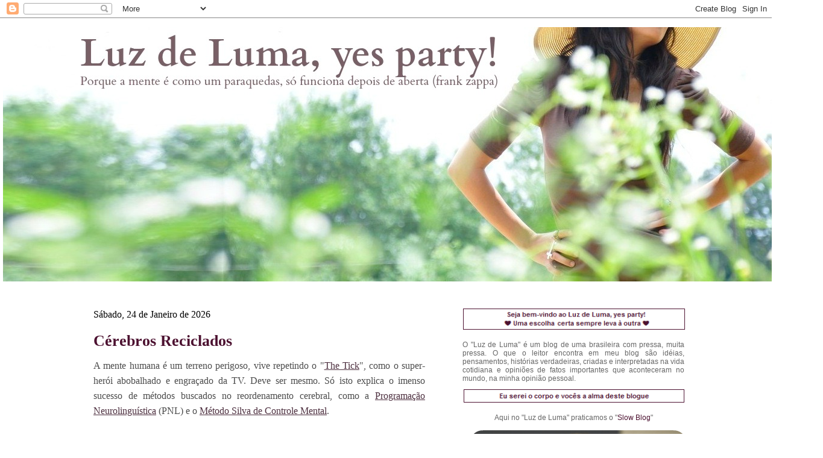

--- FILE ---
content_type: text/html; charset=UTF-8
request_url: https://luzdeluma.blogspot.com/2010/04/cerebros-reciclados.html?showComment=1271405000991
body_size: 39254
content:
<!DOCTYPE html>
<!-- Marcação de microdados adicionada pelo Assistente de marcação para dados estruturados do Google. --><html dir='ltr' xmlns='http://www.w3.org/1999/xhtml' xmlns:b='http://www.google.com/2005/gml/b' xmlns:data='http://www.google.com/2005/gml/data' xmlns:expr='http://www.google.com/2005/gml/expr'>
<head>
<link href='https://www.blogger.com/static/v1/widgets/2944754296-widget_css_bundle.css' rel='stylesheet' type='text/css'/>
<script async='async' data-ad-client='ca-pub-1719080484822563' src='https://pagead2.googlesyndication.com/pagead/js/adsbygoogle.js'></script>
<!-- viEv0-UkD6jaTRdmpiHxuGjOBTg -->
<!-- gjHW8MgiKOC23jQtCjVuDhP3aG8 -->
<link href='https://plus.google.com/109842750547032156853' rel='publisher'/>
<link href='http://www.blogger.com/favicon-image.g?blogID=10369027' rel='shortcut icon'/>
<link href="//www.blogger.com/favicon-image.g?blogID=10369027" rel="icon">
<link href='http://www.blogger.com/favicon-image.g?blogID=10369027' rel='shortcut icon'/>
<meta content='text/html' http-equiv='Content-type'/>
<title>
      Luz de Luma, yes party!
    </title>
<meta content='IE=EmulateIE7' http-equiv='X-UA-Compatible'/>
<meta content='9BC8564282' name='blogcatalog'/>
<meta content='de8138508ecf536f' name='y_key'/>
<meta content='viEv0-UkD6jaTRdmpiHxuGjOBTg' name='alexaVerifyID'/>
<meta content='gjHW8MgiKOC23jQtCjVuDhP3aG8' name='alexaVerifyID'/>
<link href='http://luzdeluma.blogspot.com/feeds/posts/default' rel='alternate' title='Atom 0.3' type='application/atom+xml'/>
<link href='http://feeds.feedburner.com/LuzDeLuma' rel='alternate' title='RSS 2.0' type='application/rss+xml'/>
<meta content='b5uw+Wjx/wcdwaJFtWhlZUMmUSvPVcI7l/p+XcLkrd0=' name='verify-v1'/>
<meta content='ea86cfaf3f74fb4a423500d3ffa6256772dd65ab' name='mbl'/>
<meta content='text/html; charset=UTF-8' http-equiv='Content-Type'/>
<meta content='blogger' name='generator'/>
<link href='https://luzdeluma.blogspot.com/favicon.ico' rel='icon' type='image/x-icon'/>
<link href='https://luzdeluma.blogspot.com/2010/04/cerebros-reciclados.html' rel='canonical'/>
<link rel="alternate" type="application/atom+xml" title="Luz de Luma, yes party! - Atom" href="https://luzdeluma.blogspot.com/feeds/posts/default" />
<link rel="alternate" type="application/rss+xml" title="Luz de Luma, yes party! - RSS" href="https://luzdeluma.blogspot.com/feeds/posts/default?alt=rss" />
<link rel="service.post" type="application/atom+xml" title="Luz de Luma, yes party! - Atom" href="https://www.blogger.com/feeds/10369027/posts/default" />

<link rel="alternate" type="application/atom+xml" title="Luz de Luma, yes party! - Atom" href="https://luzdeluma.blogspot.com/feeds/3789655690331009091/comments/default" />
<!--Can't find substitution for tag [blog.ieCssRetrofitLinks]-->
<link href='https://blogger.googleusercontent.com/img/b/R29vZ2xl/AVvXsEj53pG1zKsuN92qW_cAD3hddwk43hjATkTcC6MRhshKvYFyViZc2TyQddw8iawK4AVIDKnUPqSkigQdTTj3U1xAgkLVGyZJigbMdCxxgWvPhPV313lWRiEzAxc45tz137vk4s2-/s1600/tickdating1.jpg' rel='image_src'/>
<meta content='https://luzdeluma.blogspot.com/2010/04/cerebros-reciclados.html' property='og:url'/>
<meta content='Cérebros Reciclados' property='og:title'/>
<meta content='No &quot;Luz de Luma&quot; você encontra idéias, pensamentos, histórias verdadeiras, criadas e interpretadas do nosso cotidiano.' property='og:description'/>
<meta content='https://blogger.googleusercontent.com/img/b/R29vZ2xl/AVvXsEj53pG1zKsuN92qW_cAD3hddwk43hjATkTcC6MRhshKvYFyViZc2TyQddw8iawK4AVIDKnUPqSkigQdTTj3U1xAgkLVGyZJigbMdCxxgWvPhPV313lWRiEzAxc45tz137vk4s2-/w1200-h630-p-k-no-nu/tickdating1.jpg' property='og:image'/>
<title>
Cérebros Reciclados
          - 
          Luz de Luma, yes party!
</title>
<style id='page-skin-1' type='text/css'><!--
/* ************ START OF CSS STYLING ************ */
/* -----------------------------------------------------------------------
Design by Luz de Luma, yes party!
----------------------------------------------------------------------- */
/* Variable definitions
========================
<Variable name="bodybgColor" description="Body Background Color"
type="color" default="#FFBBE8">
<Variable name="blogframeColor" description="Blog Background Color"
type="color" default="#800040">
<Variable name="blogBorderColor" description="Blog Border Color"
type="color" default="#800040">
<Variable name="headerbgColor" description="Header Background Color"
type="color" default="#ffffff">
<Variable name="headerBorderColor" description="Header Border Color"
type="color" default="#800040">
<Variable name="blogTitleColor" description="Blog Title Color"
type="color" default="#800040">
<Variable name="blogDescriptionColor" description="Blog Description Color"
type="color" default="#800040">
<Variable name="linkbarbgColor" description="Linkbar Background Color"
type="color" default="#C94093">
<Variable name="linkbarBorderColor" description="Linkbar Border Color"
type="color" default="#9D1961">
<Variable name="linkbarTextColor" description="Linkbar Text Color"
type="color" default="#ffffff">
<Variable name="linkbarHoverBgColor" description="Linkbar Hover Background Color"
type="color" default="#ffffff">
<Variable name="linkbarHoverTextColor" description="Linkbar Hover Text Color"
type="color" default="#9D1961">
<Variable name="contentBorderColor" description="Content Border Color"
type="color" default="#9D1961">
<Variable name="postbgColor" description="Post Background Color"
type="color" default="#ffffff">
<Variable name="postTitleColor" description="Post Title Color"
type="color" default="#000000">
<Variable name="dateHeaderColor" description="Date Header Color"
type="color" default="#000000">
<Variable name="textColor" description="Text Color"
type="color" default="#191919">
<Variable name="mainLinkColor" description="Main Link Color"
type="color" default="#333333">
<Variable name="mainHoverLinkColor" description="Main Hover Link Color"
type="color" default="#9D1961">
<Variable name="mainVisitedLinkColor" description="Main Visited Link Color"
type="color" default="#9D1961">
<Variable name="blogQuoteColor" description="Blog Quote Color"
type="color" default="#191919">
<Variable name="codeTextColor" description="Code Text Color"
type="color" default="#660000">
<Variable name="imageBorderColor" description="Photo Border Color"
type="color" default="#f5f5f5">
<Variable name="postfooterbgColor" description="Postfooter Background Color"
type="color" default="#E590C8">
<Variable name="postfooterBorderColor" description="Postfooter Border Color"
type="color" default="#E590C8">
<Variable name="postfooterTextColor" description="Postfooter Text Color"
type="color" default="#b8659C">
<Variable name="postfooterLinkColor" description="Postfooter Link Color"
type="color" default="#b8659C">
<Variable name="commentTabLinkColor" description="Comment Tab Link Color"
type="color" default="#b8659C">
<Variable name="feedlinksColor" description="Feed Links Color"
type="color" default="#9D1961">
<Variable name="mainsidebarbgColor" description="Main Sidebar Background Color"
type="color" default="#FFBBE8">
<Variable name="sidebar1bgColor" description="Sidebar1 Background Color"
type="color" default="#FFBBE8">
<Variable name="sidebar2bgColor" description="Sidebar2 Background Color"
type="color" default="#FFBBE8">
<Variable name="sidebar3bgColor" description="Sidebar3 Background Color"
type="color" default="#FFBBE8">
<Variable name="sidebar1BorderColor" description="Sidebar1 Border Color"
type="color" default="#C94093">
<Variable name="sidebar2BorderColor" description="Sidebar2 Border Color"
type="color" default="#C94093">
<Variable name="sidebar3BorderColor" description="Sidebar3 Border Color"
type="color" default="#C94093">
<Variable name="sidebar1HeaderBgColor" description="Sidebar1 Header Background Color"
type="color" default="#ffffff">
<Variable name="sidebar2HeaderBgColor" description="Sidebar2 Header Background Color"
type="color" default="#ffffff">
<Variable name="sidebar3HeaderBgColor" description="Sidebar3 Header Background Color"
type="color" default="#ffffff">
<Variable name="sidebar1HeaderBorderColor" description="Sidebar1 Header Border Color"
type="color" default="#C94093">
<Variable name="sidebar2HeaderBorderColor" description="Sidebar2 Header Border Color"
type="color" default="#C94093">
<Variable name="sidebar3HeaderBorderColor" description="Sidebar3 Header Border Color"
type="color" default="#C94093">
<Variable name="sidebar1HeaderColor" description="Sidebar1 Header Color"
type="color" default="#000000">
<Variable name="sidebar2HeaderColor" description="Sidebar2 Header Color"
type="color" default="#000000">
<Variable name="sidebar3HeaderColor" description="Sidebar3 Header Color"
type="color" default="#000000">
<Variable name="sidebar1TextColor" description="Sidebar1 Text Color"
type="color" default="#9D1961">
<Variable name="sidebar2TextColor" description="Sidebar2 Text Color"
type="color" default="#9D1961">
<Variable name="sidebar3TextColor" description="Sidebar3 Text Color"
type="color" default="#9D1961">
<Variable name="sidebar1LinkColor" description="Sidebar1 Link Color"
type="color" default="#9D1961">
<Variable name="sidebar2LinkColor" description="Sidebar2 Link Color"
type="color" default="#9D1961">
<Variable name="sidebar3LinkColor" description="Sidebar3 Link Color"
type="color" default="#9D1961">
<Variable name="sidebar1HoverLinkColor" description="Sidebar1 Hover Link Color"
type="color" default="#000000">
<Variable name="sidebar2HoverLinkColor" description="Sidebar2 Hover Link Color"
type="color" default="#000000">
<Variable name="sidebar3HoverLinkColor" description="Sidebar3 Hover Link Color"
type="color" default="#000000">
<Variable name="sidebar1VisitedLinkColor" description="Sidebar1 Visited Link Color"
type="color" default="#000000">
<Variable name="sidebar2VisitedLinkColor" description="Sidebar2 Visited Link Color"
type="color" default="#000000">
<Variable name="sidebar3VisitedLinkColor" description="Sidebar3 Visited Link Color"
type="color" default="#000000">
<Variable name="lowerbarbgColor" description="Lowerbar Background Color"
type="color" default="#ffffff">
<Variable name="lowerbarBorderColor" description="Lowerbar Border Color"
type="color" default="#C94093">
<Variable name="lowerbarHeaderColor" description="Lowerbar Header Color"
type="color" default="#000000">
<Variable name="lowerbarTextColor" description="Lowerbar Text Color"
type="color" default="#9D1961">
<Variable name="lowerbarLinkColor" description="Lowerbar Link Color"
type="color" default="#9D1961">
<Variable name="lowerbarHoverLinkColor" description="Lowerbar Hover Link Color"
type="color" default="#000000">
<Variable name="lowerbarVisitedLinkColor" description="Lowerbar Visited Link Color"
type="color" default="#000000">
<Variable name="lowerbarListLineColor" description="Lowerbar List Line Color"
type="color" default="#000000">
<Variable name="commentTitleColor" description="Comment Header Color"
type="color" default="#000000">
<Variable name="commentAuthorBgColor" description="Comment Author Background Color"
type="color" default="#9D1961">
<Variable name="commentboxBorderColor" description="Comment Author Border Color"
type="color" default="#C94093">
<Variable name="commentauthorColor" description="Comment Author Color"
type="color" default="#9D1961">
<Variable name="commentTimeStampColor" description="Comment Timestamp Color"
type="color" default="#C94093">
<Variable name="commentTextColor" description="Comment Text Color"
type="color" default="#4c4c4c">
<Variable name="footerbgColor" description="Footer Background Color"
type="color" default="#ffffff">
<Variable name="footerBorderColor" description="Footer Border Color"
type="color" default="#000000">
<Variable name="footerHeaderColor" description="Footer Header Color"
type="color" default="#000000">
<Variable name="footerTextColor" description="Footer Text Color"
type="color" default="#C94093">
<Variable name="footerLinkColor" description="Footer Link Color"
type="color" default="#C94093">
<Variable name="footerHoverLinkColor" description="Footer Hover Link Color"
type="color" default="#C94093">
<Variable name="footerVisitedLinkColor" description="Footer Visited Link Color"
type="color" default="#C94093">
<Variable name="blogTitleFont" description="Blog Title Font"
type="font"
default="normal bold 273% Georgia, Times, serif"
>
<Variable name="blogDescriptionFont" description="Blog Description Font"
type="font"
default="normal normal 104% georgia,helvetica,verdana,Georgia, serif"
>
<Variable name="linkbarTextFont" description="Linkbar Text Font"
type="font"
default="normal normal 77% Verdana, sans-serif"
>
<Variable name="dateHeaderFont" description="Date Header Font"
type="font"
default="normal bold 117% Arial, sans-serif"
>
<Variable name="postTitleFont" description="Post Title Font"
type="font"
default="normal bold 180% Georgia, Times, serif"
>
<Variable name="textFont" description="Text Font"
type="font"
default="normal normal 90% Arial, sans-serif"
>
<Variable name="quoteFont" description="Blog Quote Font"
type="font"
default="normal normal 92% helvetica,tahoma,verdana,arial,times,Sans-serif"
>
<Variable name="sidebarHeaderFont" description="Sidebar Title Font"
type="font"
default="normal bold 117% Arial, sans-serif"
>
<Variable name="sidebarTextFont" description="Sidebar Text Font"
type="font"
default="normal normal 78% Arial, Verdana, sans-serif"
>
<Variable name="postfooterTextFont" description="Post-Footer Text Font"
type="font"
default="normal normal 93% Arial, sans-serif"
>
<Variable name="commentTitleFont" description="Comment Title Font"
type="font"
default="normal bold 120% Arial, sans-serif"
>
<Variable name="commentTextFont" description="Comment Text Font"
type="font"
default="normal normal 95% Arial, sans-serif"
>
<Variable name="footerHeaderFont" description="Footer Header Font"
type="font"
default="normal bold 131% Trebuchet, Trebuchet MS, Arial, sans-serif"
>
<Variable name="footerTextFont" description="Footer Text Font"
type="font"
default="normal normal 76% Trebuchet, Trebuchet MS, Arial, sans-serif"
>
*/
/* -----   GLOBAL   ----- Blogger template design by Luz de Luma, yes party! */
* {margin:0; padding:0;}
body {
margin: 0px 0px 0px 0px;
padding: 0px 0px 0px 0px;
text-align: center;
color: #4c4c4c;
background: #ffffff;
font-family: arial,verdana,helvetica,tahoma,Sans-serif;
font-size: 100%;
width: 100%;
}
#back-top {
position: fixed;
bottom: 30px;
margin-left: -150px;
}
#back-top a {
width: 108px;
display: block;
text-align: center;
font: 11px/100% Arial, Helvetica, sans-serif;
text-transform: uppercase;
text-decoration: none;
color: #bbb;
/* transition */
-webkit-transition: 1s;
-moz-transition: 1s;
transition: 1s;}
#back-top a:hover {color: #000;}
/* arrow icon (span tag) */
#back-top span {
width: 108px;
height: 108px;
display: block;
margin-bottom: 7px;
background: #ddd url(https://blogger.googleusercontent.com/img/b/R29vZ2xl/AVvXsEh5Rur0-5Lo83L_sez9us1yILb6wrGj3WL37OZ9tPuDYkEPfxbHX7p_aAEnuEex03mkgkvqF9hiUnuHSo7EwCH9oo2LAkvOcJ7fzSQgU5E1TcyijYF3OUa_Z_wmSKdRvO6SHcNoAA/s1600/top2.png) no-repeat center center;
/* rounded corners */
-webkit-border-radius: 15px;
-moz-border-radius: 15px;
border-radius: 15px;
/* transition */
-webkit-transition: 1s;
-moz-transition: 1s;
transition: 1s;}
#back-top a:hover span {   background-color: #777;}
#outer-wrapper {
margin: 0 auto;   /* to make the template lay in the screen center */
padding: 0px 0px 0px 0px;
margin-top: 15px;
margin-bottom: 30px;
position: relative;
width: 100%;
text-align: center;
}
#blog-wrapper {
margin: 0 auto;   /* to make the template lay in the screen center */
padding: 6px 8px 6px 6px;
margin-top: 15px;
margin-bottom: 10px;
text-align: center;
position: relative;
width: 1000px;
background: #ffffff;
border: 1px solid #ffffff;
}
#spacer {clear: both; margin: 0; padding: 0;}
/* global link attributes */
a {color: #4c2e3e; text-decoration: underline;}
a:hover {color: #4c2e3e; text-decoration: underline;}
a:visited {color: #72455d; text-decoration: underline;}
/* Blogger Navigation Bar */
/* -----   HEADER   ----- Blogger template design by Luz de Luma, yes party! */
#upper-wrapper {
margin: 0;
padding: 0;
width: 100%;
}
#header-wrapper {
margin: 0px 0px 0px 0px;
padding: 0px 0px 0px 0px;
text-align: center;
background: #ffffff;
border: 1px solid #ffffff;
}
#header {
margin: 0px 0px 0px 0px;
padding: 0px 0px 0px 0px;
}
#header h1 {
color: #ffffff;
font: normal bold 190% Verdana, Geneva, sans-serif;;
text-align: left;
margin: 0px 0px 0px 0px;
padding: 30px 30px 0px 30px;
}
#header h1 a {
text-decoration: none;
color: #ffffff;
}
#header h1 a:hover {
text-decoration: underline;
color: #ffffff;
}
#header .description {
color: #ffffff;
font: normal normal 117% Arial, sans-serif;
text-align: center;
margin: 0px 0px 0px 0px;
padding: 10px 30px 40px 30px;
}
#header h1 p, #header .description p {margin:0;padding:0}
#header a img {
margin: 0px 0px 0px 0px;
padding: 0px 0px 0px 0px;
border: 0;
position: absolute;
top: 0px;
left: 0px;
}
/* -----   LINKBAR   ----- Blogger template design by Luz de Luma, yes party! */
#linkbar {
margin: 6px 0px 0px 0px;
padding: 0px 0px 0px 0px;
width: 100%;
position: relative;
background: #ffffff;
border: 1px solid #ffffff;
border-bottom: 0;
}
#linkbar ul {
margin: 0px 0px 0px 0px;
padding: 5px 5px 7px 5px;
text-align: left;
list-style-type:none;
}
#linkbar li {
display: inline;
margin: 0px 0px 0px 0px;
padding: 0px 0px 0px 0px;
}
#linkbar h2 {
margin: 0px 0px 0px 0px;
padding: 0px 0px 0px 0px;
display: none;
visibility: hidden;
}
#linkbar a {
clear: both;
margin: 0px -4px 0px 0px;
padding: 3px 20px 3px 20px;
width:100%;
text-decoration:none;
font: normal normal 65% Arial, sans-serif;
color: #4c4c4c;
border-right: 1px solid #ffffff;
}
#linkbar a:hover {
color: #666666;
background: #b6d7a8;
}
/* -----   MAIN   ----- Blogger template design by Luz de Luma, yes party! */
#content-wrapper {
margin: 0px 0px 0px 0px;
padding: 0px 0px 0px 0px;
width: 100%;
position: relative;
text-align: left;
background: #ffffff;
border: 1px solid #ffffff;
border-top: 0;
}
#main-wrapper {
float: left;
position: relative;
width: 580px;
margin: 0px 0px 0px 0px;
padding: 0px 0px 0px 0px;
text-align: left;
background: #ffffff;
word-wrap: break-word; /* fix for long text breaking sidebar float in IE */
overflow: hidden; /* fix for long non-text content breaking IE sidebar float */
}
#main {
margin: 0px 0px 0px 0px;
padding: 0px 0px 15px 0px;
width: 100%;
color: #4c4c4c;
font: normal normal 16px Georgia, Times, serif;
}
#main .widget {
margin: 0px 0px 0px 0px;
padding: 15px 15px 0px 15px;
}
h2.date-header {
margin: 10px 0px 3px 0px;
padding: 0px 0px 0px 0px;
text-align: right;
color: #ffffff;
font: italic normal 89% Georgia, Times, serif;
text-decoration: none;
}
.date-header span {
margin: 0px 0px 0px 0px;
padding: 0px 0px 0px 0px;
}
.post {
margin: 0px 0px 0px 0px;
padding: 0px 0px 0px 0px;
line-height: 1.6em;
text-align: left;
}
.post h3 {
margin: 0px 0px 4px 0px;
padding: 0px 0px 4px 0px;
color: #4c1130;
font: normal bold 160% Georgia, Utopia, 'Palatino Linotype', Palatino, serif;
text-decoration: none;
text-align: left;
line-height: 1.6em;
}
.post h3 a, .post h3 a:visited {
color: #4c1130;
text-decoration: none;
}
.post h3 a:hover {
color: #4c1130;
text-decoration: underline;
}
.post-body p {
/* Fix bug in IE5/Win with italics in posts */
margin: 0px 0px 0px 0px;
padding: 3px 0px 3px 0px;
display: inline; /* to fix floating-ads wrapping problem in IE */
height: 1%;
overflow: visible;
}
.post-body p a, .post-body p a:visited {
color: #4c2e3e;
text-decoration: underline;
}
.post-body a:hover {
text-decoration: underline;
color: #4c2e3e;
}
.post ul {
margin: 0px 0px 0px 0px;
padding: 12px 0px 12px 30px;
list-style-type: disc;
line-height: 2.0em;
font-size: 95%;
}
.post ol {
margin: 0px 0px 0px 0px;
padding: 12px 0px 12px 30px;
line-height: 2.0em;
font-size: 95%;
}
.post li {
margin: 0px 0px 0px 0px;
padding: 0px 0px 0px 0px;
line-height: 1.5em;
}
a img {
margin: 5px 5px 5px 5px;
padding: 0px 0px 0px 0px;
}
.post img {
margin: 5px;
padding: 3px;
border: 0px solid #ffffff;
}
/* -----   POST-FOOTER   ----- Blogger template design by Luz de Luma, yes party! */
.post-footer {
display: block;
margin: 15px 0px 20px 0px;
padding: 5px 15px 5px 15px;
text-align: left;
font: normal normal 86% Arial, sans-serif;
color: #666666;
font-weight: normal;
line-height: 1.5em;
text-decoration: none;
background: #ffffff;
border-top: 1px dashed #72455d;
border-bottom: 1px dashed #72455d;
}
.post-footer-line {
margin: 0px 0px 0px 0px;
padding: 0px 0px 0px 0px;
}
.post-footer-line-1 {padding-top: 0px}
.post-footer a {
color: #4c1130;
text-decoration: none;
}
.post-footer a:hover {
color: #4c2e3e;
text-decoration: underline;
}
.post-footer .post-comment-link a {
margin: 0px 10px 0px 10px;
padding: 0px 10px 0px 10px;
border-left: 1px solid #666666;
color: #4c1130;
font-weight: normal;
text-decoration: underline;
}
.post-footer .post-comment-link a:hover {
color: #4c2e3e;
text-decoration: underline;
}
#blog-pager {
margin: 0px 0px 0px 0px;
padding: 5px 0px 5px 0px;
text-align: center;
font: normal normal 86% Arial, sans-serif;
color: #4c1130;
}
#blog-pager a {color: #4c1130}
#blog-pager a:hover {color: #4c2e3e}
#blog-pager-newer-link {
float: left;
margin: 0px 0px 0px 0px;
padding-left: 3px;
}
#blog-pager-older-link {
float: right;
margin: 0px 0px 0px 0px;
padding-right: 3px;
}
.feed-links {
margin: 10px 0px 0px 0px;
padding: 0px 3px 0px 3px;
clear: both;
line-height: 1.5em;
text-align: center;
font: normal normal 86% Arial, sans-serif;
color: #4c1130;
}
.feed-links a, .feed-links a:visited {color: #4c1130}
.feed-links a:hover {color: #4c2e3e}
/* -----   SIDEBAR   ----- Blogger template design by Luz de Luma, yes party! */
#side-wrapper {
max-width: 384px;
float: right;
margin: 0px 0px 0px 0px;
padding: 6px 0px 6px 6px;
background: #ffffff;
word-wrap: break-word; /* fix for long text breaking sidebar float in IE */
overflow: hidden; /* fix for long non-text content breaking IE sidebar float */
}
#sidebar-wrapper {
float: left;
margin: 0px 0px 0px 0px;
padding: 0px 0px 0px 0px;
word-wrap: break-word; /* fix for long text breaking sidebar float in IE */
overflow: hidden; /* fix for long non-text content breaking IE sidebar float */
}
.sidebar {
margin: 0px 0px 0px 0px;
padding: 0px 0px 0px 0px;
text-align: left;
line-height: 1.4em;
font: normal normal 12px Arial, sans-serif;
}
#sidebar1 {
width: 368px;
margin: 0px 6px 6px 0px;
padding: 6px 10px 0px 10px;
color: #666666;
background: #ffffff;
border: 1px solid #ffffff;
}
#sidebar2 {
width: 160px;
margin: 0px 6px 0px 0px;
padding: 6px 10px 0px 10px;
color: #666666;
background: #ffffff;
border: 1px solid #ffffff;
}
#sidebar3 {
width: 160px;
margin: 0px 0px 0px 0px;
padding: 6px 10px 0px 10px;
color: #666666;
background: #ffffff;
border: 1px solid #ffffff;
}
#sidebar1 .widget, #sidebar2 .widget, #sidebar3 .widget {
margin: 0px 0px 0px 0px;
padding: 0px 0px 10px 0px;
}
/* sidebar heading ----- Blogger template design by Luz de Luma, yes party! */
#sidebar1 h2 {
margin: 0px -4px 10px -4px;
padding: 3px 15px 3px 15px;
text-align: left;
color: #4c1130;
font: normal bold 100% Arial, sans-serif;
background: #ffffff;
border: 1px solid #4c1130;
text-align: left;
}
#sidebar2 h2 {
margin: 0px -4px 10px -4px;
padding: 3px 15px 3px 15px;
text-align: left;
color: #4c1130;
font: normal bold 100% Arial, sans-serif;
background: #ffffff;
border: 1px solid #4c1130;
text-align: left;
}
#sidebar3 h2 {
margin: 0px -4px 10px -4px;
padding: 3px 15px 3px 15px;
text-align: left;
color: #4c1130;
font: normal bold 100% Arial, sans-serif;
background: #ffffff;
border: 1px solid #4c1130;
text-align: left;
}
.sidebar ul, #BlogArchive1 ul {
margin: 0px 0px 0px 0px;
padding: 0px 0px 0px 0px;
list-style-type: none;
}
.sidebar li, #BlogArchive1 li {
margin: 0px 0px 0px 0px;
padding: 2px 0px 2px 0px;
line-height: 1.4em;
}
#sidebar1 a {
color: #4c1130;
text-decoration: none;
}
#sidebar2 a {
color: #4c1130;
text-decoration: none;
}
#sidebar3 a {
color: #4c1130;
text-decoration: none;
}
#sidebar1 a:hover {
text-decoration: none;
color: #666666;
}
#sidebar2 a:hover {
text-decoration: none;
color: #666666;
}
#sidebar3 a:hover {
text-decoration: none;
color: #666666;
}
#sidebar1 a:visited {
text-decoration: none;
color: #4c1130;
}
#sidebar2 a:visited {
text-decoration: none;
color: #4c1130;
}
#sidebar3 a:visited {
text-decoration: none;
color: #4c1130;
}
.sidebar a img {
margin: 0px 0px 0px 0px;
padding: 0px 0px 0px 0px;
}
/* -----   PROFILE   ----- Blogger template design by Luz de Luma, yes party! */
.profile-img a img {
display: block;
float: left;
margin: 0px 0px 0px 0px;
padding: 0px 0px 0px 0px;
clear: both;
}
.profile-textblock {
margin: 0px 0px 0px 0px;
padding: 10px 0px 10px 0px;
clear: both;
line-height: 1.6em;
}
.profile-data {
margin: 0px 0px 0px 0px;
padding: 0px 0px 0px 0px;
font-weight: normal;
font-style: italic;
}
.profile-datablock {
margin: 0px 0px 0px 0px;
padding: 0px 0px 0px 0px;
}
.profile-link {
margin: 0px 0px 0px 0px;
padding: 0px 0px 0px 0px;
}
/* -----   BLOCKQUOTE   ----- */
blockquote {
margin: 12px 30px 12px 20px;
padding: 0px 0px 0px 10px;
color: #4c1130;
font: italic normal 97% Arial, sans-serif;
line-height: 1.6em;
color: #4c1130;
}
/* -----   CODE   ----- */
code {
color: #666666;
font-size: 110%;
}
/* -----   COMMENT   ----- Blogger template design by Luz de Luma, yes party! */
#comments {
margin: 15px 0px 0px 0px;
padding: 0px 0px 15px 0px;
text-align: left;
color: #4c4c4c;
font: normal normal 86% Arial, sans-serif;
}
/* comment-header */
#comments h4 {
margin: 0px 0px 0px 0px;
padding: 15px 0px 0px 0px;
color: #4c1130;
font: normal bold 130% Arial, sans-serif;
}
.deleted-comment {
font-style:italic;
color:gray;
margin: 3px 0px 3px 0px;
}
.comment-author {
display: block;
margin: 25px 0px 0px 0px;
padding: 7px 10px 7px 10px;
color: #4c1130;
background: #ffffff;
border-top: 1px dotted #c6d7bf;
border-bottom: 1px dotted #c6d7bf;
font-size: 125%;
font-weight: normal;
}
.comment-author a {color: #4c1130; text-decoration: none;}
.comment-author a:hover {color: #999999; text-decoration: underline;}
.comment-author a:visited {color: #4c1130; text-decoration: none;}
.comment-body {margin: 0; padding: 10px 0px 10px 50px;}
.comment-body p {margin: 0; padding: 0; line-height: 1.6em;}
.comment-footer {margin: 7px 0px 7px 0px; padding: 0;}
.comment-timestamp {
margin: 0px 0px 0px 4px;
padding: 0px 0px 7px 4px;
color: #999999;
text-decoration: none;
font-weight: normal;
font-size: 70%;
font-style: italic;
}
.comment-timestamp a {
color: #999999;
text-decoration: none;
}
.comment-timestamp a:hover {color: #4c1130; text-decoration: underline;}
#comments ul {margin: 0; padding: 0; list-style-type: none;}
#comments li {margin: 0; padding: 0;}
a.comment-link {
/* ie5.0/win doesn't apply padding to inline elements,
so we hide these two declarations from it */
padding: 0px 0px 0px 0px;
}
html>body a.comment-link {
/* respecified, for ie5/mac's benefit */
padding-left: 0px;
}
/* -----   LOWER SECTION   ----- Blogger template design by Luz de Luma, yes party! */
#lower-wrapper {
margin: 0;
padding: 0;
width: 100%;
font: normal normal 12px Arial, sans-serif;
color: #4c4c4c;
background: #ffffff;
border-top: 1px solid #ffffff;
}
#lowerbar-wrapper {
float: left;
margin: 0px 0px 0px 0px;
padding: 0px 0px 15px 0px;
width: 33%;
text-align: left;
line-height: 1.6em;
background: #ffffff;
word-wrap: break-word; /* fix for long text breaking sidebar float in IE */
overflow: hidden; /* fix for long non-text content breaking IE sidebar float */
}
#lowerads-wrapper {
float: left;
margin: 0px 0px 0px 0px;
padding: 0px 0px 15px 0px;
width: 980px;
text-align: center;
background: #ffffff;
word-wrap: break-word; /* fix for long text breaking sidebar float in IE */
overflow: hidden; /* fix for long non-text content breaking IE sidebar float */
}
.lowerbar {margin: 0; padding: 0;}
.lowerbar .widget {margin: 0; padding: 20px 40px 0px 60px;}
.lowerads {margin: 0; padding: 0;}
.lowerads .widget {margin: 0; padding: 10px 0px 0px 0px;}
.lowerbar h2 {
margin: 0px 0px 7px -20px;
padding: 0px 0px 5px 0px;
color: #72455d;
font: normal bold 100% Arial, sans-serif;
text-align: left;
border-bottom: 1px solid #4c1130;
}
.lowerbar ul {
margin: 0px 0px 0px 0px;
padding: 0px 0px 0px 0px;
list-style-type: none;
}
.lowerbar li {
margin: 0px 0px 7px 0px;
padding: 0px 0px 5px 0px;
border-bottom: 1px dashed #4c1130;
}
.lowerbar a {color: #4c1130; text-decoration: none;}
.lowerbar a:hover {text-decoration: underline; color: #4c1130;}
.lowerbar a:visited {text-decoration: none; color: #4c1130;}
/* -----   FOOTER   ----- Blogger template design by Luz de Luma, yes party! */
#footer-wrapper {
clear: both;
display: inline; /* handles IE margin bug */
float: left;
width: 100%;
margin: 6px 0px 0px 0px;
padding: 0px 0px 0px 0px;
background: #ffffff;
border: 1px solid #ffffff;
}
#footer {
margin: 0px 0px 0px 0px;
padding: 0px 0px 0px 0px;
text-align: center;
color: #000000;
font: normal bold 69% Arial, sans-serif;
line-height: 1.6em;
}
#footer h2 {
margin: 0px 0px 0px 0px;
padding: 3px 0px 3px 0px;
color: #000000;
font: normal bold 113% Arial, sans-serif;
}
#footer .widget {
margin: 0px 0px 0px 0px;
padding: 7px 10px 7px 10px;
}
.footer p {margin: 0; padding: 0}
.footer a {
color: #000000;
text-decoration: none;
}
.footer a:hover {
color: #ffffff;
text-decoration: underline;
}
.footer a:visited {
color: #000000;
text-decoration: none;
}
/* -----   OUTER ADS   ----- Blogger template design by Luz de Luma, yes party! */
#topads-wrapper {
margin: 0;
padding: 0;
position: relative;
text-align: center;
width: 100%;
}
#topads {margin: 0; padding: 0;}
#bottomads-wrapper {
margin: 0;
padding: 0;
position: relative;
text-align: center;
width: 100%;
}
#bottomads {margin: 0; padding: 10px 0;}
/* -----   CREDIT   ----- */
#credit {
margin: 0px 0px 0px 0px;
padding: 2px 0px 0px 0px;
width: 100%;
height: 26px;
clear: both;
font-family: verdana, helvetica;
font-size: 70%;
color: #777777;
font-weight: normal;
background: #777777;
}
#creditleft {
margin: 0px 0px 0px 0px;
padding: 7px 0px 0px 0px;
height: 26px;
position: relative;
float: left;
text-align: left;
display: inline;
width: 50%;
background: #ffffff;
}
#creditright {
margin: 0px 0px 0px 0px;
padding: 7px 0px 0px 0px;
height: 26px;
position: relative;
float: right;
text-align:right;
display: inline;
width: 50%;
background: #ffffff;
}
#creditleft p {
margin: 0;
padding: 0
}
#creditright p {
margin: 0;
padding: 0
}
#creditleft a, .creditleft a:hover, .creditleft a:visited {
color: #777777;
text-decoration: underline;
}
#creditright a, .creditright a:hover, .creditright a:visited {
color: #777777;
text-decoration: underline;
}
/* ************ END OF CSS STYLING ************ */
/** Page structure tweaks for layout editor wireframe */
body#layout #main,
body#layout #sidebar {
padding: 0;
}

--></style>
<link href='http://www.blogger.com/favicon-image.g?blogID=10369027' rel='shortcut icon'/>
<link href="//www.blogger.com/favicon-image.g?blogID=10369027" rel="icon">
<link href='http://www.blogger.com/favicon-image.g?blogID=10369027' rel='shortcut icon' type='image/x-icon'/>
<script type='text/javascript'>
      function disableselect(e){return 
      false;} document.onselectstart=new Function ("return false"); if (window.sidebar){document.onmousedown=disableselect; 
                                                                                                  document.onclick=reEnable;}</script>
<script language='JavaScript1.2'>
      function disableselect(e){
        return false
      }
      function reEnable(){
        return true
      }
      //if IE4+
      document.onselectstart=new Function ("return false")
      //if NS6
      if (window.sidebar){
        document.onmousedown=disableselect
        document.onclick=reEnable
      }
    </script>
<base target='_blank'/>
<script src="//ajax.googleapis.com/ajax/libs/jquery/1.3.2/jquery.min.js" type="text/javascript"></script>
<script src='https://apis.google.com/js/plusone.js' type='text/javascript'>
    </script>
<script src="//ajax.googleapis.com/ajax/libs/jquery/1.4.3/jquery.min.js" type="text/javascript"></script>
<script>
      $(document).ready(function(){
        // hide #back-top first
        $("#back-top").hide();
          // fade in #back-top
          $(function () {
          $(window).scroll(function () {
            if ($(this).scrollTop() > 100) {
              $('#back-top').fadeIn();
                } else {
                $('#back-top').fadeOut();
                }
                });
              // scroll body to 0px on click
              $('#back-top a').click(function () {
                $('body,html').animate({
                scrollTop: 0
                }, 800);
              return false;
            });
          });
        });
    </script>
<meta content='a49bb0a061b29d54-ee2cdfab968f463e-gb556857a33f19ff6-16' name='google-translate-customization'/>
<meta content='40ea6f020c2f3e1abbfb' name='wot-verification'/>
<link href='https://www.blogger.com/dyn-css/authorization.css?targetBlogID=10369027&amp;zx=a64a75a5-b0d7-4b13-8213-c16eea1bb3f7' media='none' onload='if(media!=&#39;all&#39;)media=&#39;all&#39;' rel='stylesheet'/><noscript><link href='https://www.blogger.com/dyn-css/authorization.css?targetBlogID=10369027&amp;zx=a64a75a5-b0d7-4b13-8213-c16eea1bb3f7' rel='stylesheet'/></noscript>
<meta name='google-adsense-platform-account' content='ca-host-pub-1556223355139109'/>
<meta name='google-adsense-platform-domain' content='blogspot.com'/>

<!-- data-ad-client=ca-pub-1719080484822563 -->

</head>
<body>
<div class='navbar section' id='navbar'><div class='widget Navbar' data-version='1' id='Navbar1'><script type="text/javascript">
    function setAttributeOnload(object, attribute, val) {
      if(window.addEventListener) {
        window.addEventListener('load',
          function(){ object[attribute] = val; }, false);
      } else {
        window.attachEvent('onload', function(){ object[attribute] = val; });
      }
    }
  </script>
<div id="navbar-iframe-container"></div>
<script type="text/javascript" src="https://apis.google.com/js/platform.js"></script>
<script type="text/javascript">
      gapi.load("gapi.iframes:gapi.iframes.style.bubble", function() {
        if (gapi.iframes && gapi.iframes.getContext) {
          gapi.iframes.getContext().openChild({
              url: 'https://www.blogger.com/navbar/10369027?po\x3d3789655690331009091\x26origin\x3dhttps://luzdeluma.blogspot.com',
              where: document.getElementById("navbar-iframe-container"),
              id: "navbar-iframe"
          });
        }
      });
    </script><script type="text/javascript">
(function() {
var script = document.createElement('script');
script.type = 'text/javascript';
script.src = '//pagead2.googlesyndication.com/pagead/js/google_top_exp.js';
var head = document.getElementsByTagName('head')[0];
if (head) {
head.appendChild(script);
}})();
</script>
</div></div>
<div id='outer-wrapper'>
<!-- skip links for text browsers -->
<span id='skiplinks' style='display:none;'>
<a href='#main'>
          skip to main 
        </a>
        |
        <a href='#sidebar'>
          skip to sidebar
        </a>
</span>
<div id='topads-wrapper'>
<div class='topads section' id='topads'><div class='widget Header' data-version='1' id='Header1'>
<div id='header-inner'>
<a href='https://luzdeluma.blogspot.com/' style='display: block'>
<img alt='Luz de Luma, yes party!' height='422px; ' id='Header1_headerimg' src='https://blogger.googleusercontent.com/img/b/R29vZ2xl/AVvXsEjKKehEGMHhZoSpJdQwrgonrXmfTLQiP1RAtSs3DljEwFOEzuKEKW6gE1NcqIL2kUFe3xH9T-vel-Eett1E7496DblZZ8DFWtgdQv2gwMKFnRJsrj7Mhy6fT3DezrFDRP9uuYAuEQ/s1600/cabecalho32.png' style='display: block' width='1360px; '/>
</a>
</div>
</div></div>
</div>
<div id='blog-wrapper'>
<div id='upper-wrapper'>
<div id='header-wrapper'>
<div class='header no-items section' id='header'></div>
</div>
<div style='clear: both;'></div>
<div id='linkbar-wrapper'>
<div class='linkbar no-items section' id='linkbar'></div>
</div>
<div style='clear: both;'></div>
</div>
<!-- end upper-wrapper -->
<div id='content-wrapper'>
<div id='main-wrapper'>
<div class='main section' id='main'><div class='widget HTML' data-version='1' id='HTML2'>
<div class='widget-content'>
<script language="JavaScript">

document.write("<font color='#000000' font size='3' font face='/Josefin Slab'>")

var mydate=new Date()

var year=mydate.getYear()

if (year<2000)

year += (year < 1900) ? 1900 : 0

var day=mydate.getDay()

var month=mydate.getMonth()

var daym=mydate.getDate()

if (daym<10)

daym="0"+daym

var dayarray=new Array("Domingo","Segunda-feira","Terça-feira","Quarta-feira","Quinta-feira","Sexta-feira","Sábado")

var montharray=new Array(" de Janeiro de "," de Fevereiro de "," de Março de ","de Abril de ","de Maio de ","de Junho de","de Julho de ","de Agosto de ","de Setembro de "," de Outubro de "," de Novembro de "," de Dezembro de ")

document.write("   "+dayarray[day]+", "+daym+" "+montharray[month]+year+" ")

document.write("</b></i></font>")

</script>
</div>
<div class='clear'></div>
</div><div class='widget Blog' data-version='1' id='Blog1'>
<div class='blog-posts'>
<!--Can't find substitution for tag [adStart]-->
<div class='post'>
<a name='3789655690331009091'></a>
<h3 class='post-title'>
<a href='https://luzdeluma.blogspot.com/2010/04/cerebros-reciclados.html'>
Cérebros Reciclados
</a>
</h3>
<div class='post-header-line-1'></div>
<div class='post-body'>
<p>
<div style="text-align: justify;">A mente humana é um terreno perigoso, vive repetindo o "<a href="http://pt.wikipedia.org/wiki/The_Tick">The Tick</a>", como o super-herói abobalhado e engraçado da TV. Deve ser mesmo. Só isto explica o imenso sucesso de métodos buscados no reordenamento cerebral, como a <a href="http://www.pnl.com.br/">Programação Neurolinguística</a> (PNL) e o <a href="http://www.metodosilva.com.br/">Método Silva de Controle Mental</a>.<br /></div><br /><img alt="The Tick" id="BLOGGER_PHOTO_ID_5460525657938895250" oncontextmenu="return false" src="https://blogger.googleusercontent.com/img/b/R29vZ2xl/AVvXsEj53pG1zKsuN92qW_cAD3hddwk43hjATkTcC6MRhshKvYFyViZc2TyQddw8iawK4AVIDKnUPqSkigQdTTj3U1xAgkLVGyZJigbMdCxxgWvPhPV313lWRiEzAxc45tz137vk4s2-/s1600/tickdating1.jpg" style="cursor: pointer; width: 510px;" /><br /><br /><div style="text-align: justify;">O Cérebro humano não funciona exatamente como um computador, mas já existem pessoas acreditando que sim, querendo deletar alguns arquivos, instalar softwares mais potentes ou mesmo fazer um upgrade completo.<br /><br />São os neuro linguístas, uma mistura nada ortodoxa de psicanalista com programador de computadores - segundo seus detratores - ou de comunicadores com psicólogos, como eles mesmos preferem se definir. Em linguagem mais moderna, os neuro linguístas podem ser melhor definidos como psicoterapeutas de resultado - seu tratamento é sempre rápido, às vezes barato e, dizem, absolutamente eficaz.<br /></div><br /><div style="text-align: justify;"><img alt="The Tick" id="BLOGGER_PHOTO_ID_5460526497907002082" oncontextmenu="return false" src="https://blogger.googleusercontent.com/img/b/R29vZ2xl/AVvXsEjDK5GmiRt0vGQ1cROHEI6HNLyqOp7WZ4VWj_VY8PB_C20BUulUbYVqWQt84VDxO53Ser4wdB_Lt2msX0f3xm66WQjw2A324lxwiqXTkQhLg_2LlKAKO1RveTqCgPyW27I9F0cu/s400/tickdating2.jpg" style="float: left; margin: 0pt 10px 10px 0pt; cursor: pointer; width: 288px; height: 262px;" />O tratamento neuro linguístico - mistura das mais diferentes técnicas, da cibernética à psicologia cognitiva - gira em torno de uma ideia central: tudo de ruim que acontece com a pessoa é desencadeado por uma programação malfeita e pessimamente executada. O objetivo da reprogramação é eliminar o que foi assimilado pelo inconsciente, causando graves malefícios - um processo que se iniciaria na infância. A criança seria como uma folha de papel em branco, que vai sendo preenchida por ideias e conceitos, muitos deles prejudiciais, e adquirindo medos e traumas, mais tarde nem sempre diagnosticados.<br /></div><br /><div style="text-align: justify;">A programação neurolinguística (PNL), método que conquista cada vez mais corações e mentes, das mais diversas idades e profissões, não tem o objetivo de robotizar pessoas - justamente o contrário. O método é para desrobotizá-las.<br /></div><br /><div style="text-align: justify;">A vida que levamos é o resultado direto do que pensamos; melhorar uma vida, ser melhor sucedido, é muitas vezes questão de mudar a forma de pensar - A maior ênfase da neurolinguística é a comunicação - Somos a soma da eficácia das mensagens que enviamos e recebemos dos outros. As pessoas podem se comunicar com facilidade, mas nem sempre bem, com a PNL, aumentamos o nível de sensibilidade, de percepção, permitindo que as pessoas captem índices verbais e não verbais mínimos - como qualquer exercício de liderança requer uma boa e fácil comunicação.<br /></div><br /><img alt="The Tick" id="BLOGGER_PHOTO_ID_5460526709485368530" oncontextmenu="return false" src="https://blogger.googleusercontent.com/img/b/R29vZ2xl/AVvXsEifnPWfwxnV6oHdCO9ixB0gNKVX_JThRQXJW2z3IOIyl-4BaqMo_RgTamswUmoZYbKdtZZnAUXgBGp49mUBnPB4YgYXYh0Zwaie0eAhR4I_6ZUk_lo4dcvJgwT6k5sHZiAlV9lS/s400/tickdating3.jpg" style="float: right; margin: 0pt 0pt 10px 10px; cursor: pointer; width: 130px; height: 288px;" /><u>Psicorientologia</u><br /><br /><div style="text-align: justify;">Criado por um ex-técnico em eletrônica, o Método Silva de Controle Mental já encantou 14 milhões de pessoas em 105 países! São terapias que exercitam o cérebro e aumentam a capacidade da mente. Em 48 horas, é possível descobrir caminhos do subconsciente jamais explorado.<br /></div><br /><div style="text-align: justify;">José Silva começou a elaborar o método em 1944, através das ondas elétricas emitidas pelo cérebro - Alfa, beta, delta, teta - e concluiu que o potencial criativo do homem poderia ser desenvolvido. O sucesso foi logo comprovado: em 1966, todo o sul dos EUA já conhecia as técnicas. Hoje, existe um instituto localizado em Laredo/Texas e seus ensinamentos deram origem a um novo ramo da ciência, a psicorientologia, que estuda a mente e a forma de direcioná-la para o sucesso.<br /></div><br /><div style="text-align: justify;">Os pesquisadores que trabalham na investigação dos hemisférios cerebrais descobriram que cerca de 90% das pessoas usam mais o hemisfério cerebral esquerdo (a parte analítica do cérebro) do que o hemisfério cerebral direito (o da imaginação e criatividade). O método busca o equilíbrio dos hemisférios.<br /></div><br /><div style="text-align: justify;"><img alt="The Tick" id="BLOGGER_PHOTO_ID_5460526501897932338" oncontextmenu="return false" src="https://blogger.googleusercontent.com/img/b/R29vZ2xl/AVvXsEjV4xSNCyMpDg4UHFpBwOW05jIHE1V9v6GObIP0PZVpeO4E4fcXssx6bj-jcFwutk4EDP_JYQAp6XtLTPDr11BDzUzFkNS0cLPeu5GN8ZExU6Zb3VkOBRHtCQdwF2OMcgyLKVT3/s400/tickdating4.jpg" style="float: left; margin: 0pt 10px 10px 0pt; cursor: pointer; width: 288px; height: 334px;" />O método, sem fins terapêuticos ou religiosos é dividido em 4 partes: O "Relaxamento Controlado" é voltado para a saúde, onde se aprende a controlar problemas de estresse, insônia, depressões, fumo, droga e álcool. Já na fase de "Melhoramento Pessoal", estimula-se o aumento da autoestima e desenvolve-se a memória e atenção. Os dois últimos módulos aumentam a percepção extra sensorial, principalmente a intuição e a criatividade.<br /></div><br /><div style="text-align: justify;">Quando as etapas são ensinadas, são provocadas o estado alfa, onde todos atingem o relaxamento. Depois de explicar as regras, pratica-se os exercícios e são indicadas leituras, como exercício caseiro.<br /></div><br /><div style="text-align: justify;">A melhor idade para iniciar a prática do método é com 12 anos e os benefícios no dia a dia são visíveis, como acordar sem despertador, dormir sem remédio ou usar os sonhos pra resolver problemas. A memória é beneficiada, como também a disciplina para fazer dietas, por exemplo.<br /></div><br /><div style="text-align: justify;">Quinze minutos de exercícios, três vezes ao dia é suficiente até para corrigir vícios de linguagem, preocupação pode ser substituída por ocupação, perdido por fora do lugar e problemas por projeto.<br /></div><br /><div style="text-align: justify;">Parece bobagem, mas o cérebro que é o nosso computador biológico, processa esses dados e bloqueia a mente, que atua como programador. Ah! A reciclagem  não depende de onde você esteja, ela pode ser feita em qualquer país e quando você observa a natureza, passeia, dança, namora... Sem qualquer custo!</div><div style="text-align: justify;"><br /></div><div style="text-align: justify;">*Parabéns <a href="http://bloggente.blogspot.com">Yvonne</a> pelo seu aniversário! Mesmo que esteja distante da blogosfera, está pertinho do coração! Felicidades!</div>
</p>
<div style='clear: both;'></div>
</div>
<div class='post-footer'>
<script charset="utf-8" src="//feeds.feedburner.com/~s/LuzDeLuma?i=https://luzdeluma.blogspot.com/2010/04/cerebros-reciclados.html" type="text/javascript"></script>
<p class='post-footer-line post-footer-line-1'>
<span class='post-author'>
<a href='http://luzdeluma.blogspot.com'>
                              Luma
                            </a>
                            está de olho em você! Não tenha medo de ser feliz! Afixe!
                          
</span>
<span class='post-timestamp'>
</span>
<span class='post-comment-link'>
<br/>
<br/>
<br/>
<div style='float: left;'>
<b>
                              Obrigado por também compartilhar esse post com seus amigos...
                            </b>
</div>
<br/>
</span>
<span class='post-icons'>
<br/>
<script src="//connect.facebook.net/en_US/all.js#xfbml=1" type="text/javascript"></script>
<fb:like action='like' colorscheme='light' font='' href='https://luzdeluma.blogspot.com/2010/04/cerebros-reciclados.html' layout='standard' send='true' show_faces='false' width='455'></fb:like>
<div class='post-share-buttons'>
<a class='goog-inline-block share-button sb-email' href='https://www.blogger.com/share-post.g?blogID=10369027&postID=3789655690331009091&target=email' target='_blank' title='Enviar por e-mail'>
<span class='share-button-link-text'>
Enviar por e-mail
</span>
</a>
<a class='goog-inline-block share-button sb-blog' href='https://www.blogger.com/share-post.g?blogID=10369027&postID=3789655690331009091&target=blog' onclick='window.open(this.href, "_blank", "height=270,width=475"); return false;' target='_blank' title='Postar no blog!'>
<span class='share-button-link-text'>
Postar no blog!
</span>
</a>
<a class='goog-inline-block share-button sb-twitter' href='https://www.blogger.com/share-post.g?blogID=10369027&postID=3789655690331009091&target=twitter' target='_blank' title='Compartilhar no X'>
<span class='share-button-link-text'>
Compartilhar no X
</span>
</a>
<a class='goog-inline-block share-button sb-facebook' href='https://www.blogger.com/share-post.g?blogID=10369027&postID=3789655690331009091&target=facebook' onclick='window.open(this.href, "_blank", "height=430,width=640"); return false;' target='_blank' title='Compartilhar no Facebook'>
<span class='share-button-link-text'>
Compartilhar no Facebook
</span>
</a>
<a class='goog-inline-block share-button sb-pinterest' href='https://www.blogger.com/share-post.g?blogID=10369027&postID=3789655690331009091&target=pinterest' target='_blank' title='Compartilhar com o Pinterest'>
<span class='share-button-link-text'>
Compartilhar com o Pinterest
</span>
</a>
</div>
<iframe allowtransparency='true' frameborder='0' scrolling='no' src='http://platform.twitter.com/widgets/follow_button.html?screen_name=Luzdeluma' style='width:230px; height:20px;'></iframe>
</span>
</p>
<p class='post-footer-line post-footer-line-2'>
<span class='post-labels'>
Marcadores:
<a href='https://luzdeluma.blogspot.com/search/label/psican%C3%A1lise' rel='tag'>
psicanálise
</a>

                                ,
                              
<a href='https://luzdeluma.blogspot.com/search/label/psicologia' rel='tag'>
psicologia
</a>
<span class='item-control blog-admin pid-396991389'>
<a href='https://www.blogger.com/post-edit.g?blogID=10369027&postID=3789655690331009091&from=pencil' title='Editar post'>
<img alt="quick edit pencil" class="icon-action" src="//www.blogger.com/img/icon18_edit_allbkg.gif">
</a>
</span>
<br/>
<div align='justify'>
<span style=';font-family:verdana;font-size:85%;'>
<span style='color: rgb(204, 0, 0);'>
                                Texto integrante do blogue Luz de Luma, yes party!
                              </span>
<span style='color: rgb(0, 0, 102);'>
                                Sob licença de 
                                <a href='http://creativecommons.org/licenses/by-nc-nd/2.5/br/'>
                                  Creative Commons
                                </a>
                                | Leia Licença Jurídica no rodapé do blogue | A cópia não autorizada implica penalidades previstas na Lei 9.610/98 de Direitos Autorais e artigo 184 do Código Penal.
                              </span>
</span>
</div>
<br/>
<div style='float: right; right; margin-right: -2.5em'>
<img src="//1.bp.blogspot.com/-r0-ro7hWyj8/TmTI4pN8DoI/AAAAAAAAJ6M/cI-AiV4tJsM/s1600/luzdelumatotalloveblack2.jpg">
</div>
</span>
</p>
<p class='post-footer-line post-footer-line-3'></p>
</div>
</div>
<div class='comments' id='comments'>
<a name='comments'></a>
<h4>
39
comentários
                        :
                      
</h4>
<div class='comments-content'>
<script async='async' src='' type='text/javascript'></script>
<script type='text/javascript'>
                    (function() {
                      var items = null;
                      var msgs = null;
                      var config = {};
                      // <![CDATA[
                      var cursor = null;
                      if (items && items.length > 0) {
                        cursor = parseInt(items[items.length - 1].timestamp) + 1;
                      }
                      var bodyFromEntry = function(entry) {
                        if (entry.gd$extendedProperty) {
                          for (var k in entry.gd$extendedProperty) {
                            if (entry.gd$extendedProperty[k].name == 'blogger.contentRemoved') {
                              return '<span class="deleted-comment">' + entry.content.$t + '</span>';
                            }
                          }
                        }
                        return entry.content.$t;
                      }
                      var parse = function(data) {
                        cursor = null;
                        var comments = [];
                        if (data && data.feed && data.feed.entry) {
                          for (var i = 0, entry; entry = data.feed.entry[i]; i++) {
                            var comment = {};
                            // comment ID, parsed out of the original id format
                            var id = /blog-(\d+).post-(\d+)/.exec(entry.id.$t);
                            comment.id = id ? id[2] : null;
                            comment.body = bodyFromEntry(entry);
                            comment.timestamp = Date.parse(entry.published.$t) + '';
                            if (entry.author && entry.author.constructor === Array) {
                              var auth = entry.author[0];
                              if (auth) {
                                comment.author = {
                                  name: (auth.name ? auth.name.$t : undefined),
                                  profileUrl: (auth.uri ? auth.uri.$t : undefined),
                                  avatarUrl: (auth.gd$image ? auth.gd$image.src : undefined)
                                };
                              }
                            }
                            if (entry.link) {
                              if (entry.link[2]) {
                                comment.link = comment.permalink = entry.link[2].href;
                              }
                              if (entry.link[3]) {
                                var pid = /.*comments\/default\/(\d+)\?.*/.exec(entry.link[3].href);
                                if (pid && pid[1]) {
                                  comment.parentId = pid[1];
                                }
                              }
                            }
                            comment.deleteclass = 'item-control blog-admin';
                            if (entry.gd$extendedProperty) {
                              for (var k in entry.gd$extendedProperty) {
                                if (entry.gd$extendedProperty[k].name == 'blogger.itemClass') {
                                  comment.deleteclass += ' ' + entry.gd$extendedProperty[k].value;
                                }
                              }
                            }
                            comments.push(comment);
                          }
                        }
                        return comments;
                      };
                      var paginator = function(callback) {
                        if (hasMore()) {
                          var url = config.feed + '?alt=json&v=2&orderby=published&reverse=false&max-results=50';
                          if (cursor) {
                            url += '&published-min=' + new Date(cursor).toISOString();
                          }
                          window.bloggercomments = function(data) {
                            var parsed = parse(data);
                            cursor = parsed.length < 50 ? null
                            : parseInt(parsed[parsed.length - 1].timestamp) + 1
                            callback(parsed);
                            window.bloggercomments = null;
                          }
                          url += '&callback=bloggercomments';
                          var script = document.createElement('script');
                          script.type = 'text/javascript';
                          script.src = url;
                          document.getElementsByTagName('head')[0].appendChild(script);
                        }
                      };
                      var hasMore = function() {
                        return !!cursor;
                      };
                      var getMeta = function(key, comment) {
                        if ('iswriter' == key) {
                          var matches = !!comment.author
                          && comment.author.name == config.authorName
                          && comment.author.profileUrl == config.authorUrl;
                          return matches ? 'true' : '';
                        } else if ('deletelink' == key) {
                          return config.baseUri + '/delete-comment.g?blogID='
                          + config.blogId + '&postID=' + comment.id;
                        } else if ('deleteclass' == key) {
                          return comment.deleteclass;
                        }
                        return '';
                      };
                      var replybox = null;
                      var replyUrlParts = null;
                      var replyParent = undefined;
                      var onReply = function(commentId, domId) {
                        if (replybox == null) {
                          // lazily cache replybox, and adjust to suit this style:
                          replybox = document.getElementById('comment-editor');
                          if (replybox != null) {
                            replybox.height = '250px';
                            replybox.style.display = 'block';
                            replyUrlParts = replybox.src.split('#');
                          }
                        }
                        if (replybox && (commentId !== replyParent)) {
                          document.getElementById(domId).insertBefore(replybox, null);
                          replybox.src = replyUrlParts[0]
                          + (commentId ? '&parentID=' + commentId : '')
                          + '#' + replyUrlParts[1];
                          replyParent = commentId;
                        }
                      };
                      var hash = (window.location.hash || '#').substring(1);
                      var startThread, targetComment;
                      if (/^comment-form_/.test(hash)) {
                        startThread = hash.substring('comment-form_'.length);
                      } else if (/^c[0-9]+$/.test(hash)) {
                        targetComment = hash.substring(1);
                      }
                      // Configure commenting API:
                      var configJso = {
                        'maxDepth': config.maxThreadDepth
                      };
                      var provider = {
                        'id': config.postId,
                        'data': items,
                        'loadNext': paginator,
                        'hasMore': hasMore,
                        'getMeta': getMeta,
                        'onReply': onReply,
                        'rendered': true,
                        'initComment': targetComment,
                        'initReplyThread': startThread,
                        'config': configJso,
                        'messages': msgs
                      };
                      var render = function() {
                        if (window.goog && window.goog.comments) {
                          var holder = document.getElementById('comment-holder');
                          window.goog.comments.render(holder, provider);
                        }
                      };
                      // render now, or queue to render when library loads:
                      if (window.goog && window.goog.comments) {
                        render();
                      } else {
                        window.goog = window.goog || {};
                        window.goog.comments = window.goog.comments || {};
                        window.goog.comments.loadQueue = window.goog.comments.loadQueue || [];
                        window.goog.comments.loadQueue.push(render);
                      }
                    })();
                    // ]]>
                  </script>
<div id='comment-holder'>
<div class="comment-thread toplevel-thread"><ol id="top-ra"><li class="comment" id="c2781855456998623692"><div class="avatar-image-container"><img src="//blogger.googleusercontent.com/img/b/R29vZ2xl/AVvXsEjWcRPok4ud9A452SbiYACNoYeiqHrcXvTDM24FhjkUHs7QBZ_IO7-TD8h0aYtvKZSPSEGCx-pi5V-yeFi0XK3oH6QS6yfo4vhva4eoYA954n9Cs4plvG0jVP1sTGaC8DQ/s45-c/300px-Brasil_filmesvg.png" alt=""/></div><div class="comment-block"><div class="comment-header"><cite class="user"><a href="https://www.blogger.com/profile/12394038461250973434" rel="nofollow">Rozani</a></cite><span class="icon user "></span><span class="datetime secondary-text"><a rel="nofollow" href="https://luzdeluma.blogspot.com/2010/04/cerebros-reciclados.html?showComment=1271390889226#c2781855456998623692">01:08</a></span></div><p class="comment-content">Oi Luma!<br>Gostei muito do seu post!<br>Gostei de saber.<br>Bjs,Rozani</p><span class="comment-actions secondary-text"><a class="comment-reply" target="_self" data-comment-id="2781855456998623692">Responder</a><span class="item-control blog-admin blog-admin pid-665921829"><a target="_self" href="https://www.blogger.com/comment/delete/10369027/2781855456998623692">Excluir</a></span></span></div><div class="comment-replies"><div id="c2781855456998623692-rt" class="comment-thread inline-thread hidden"><span class="thread-toggle thread-expanded"><span class="thread-arrow"></span><span class="thread-count"><a target="_self">Respostas</a></span></span><ol id="c2781855456998623692-ra" class="thread-chrome thread-expanded"><div></div><div id="c2781855456998623692-continue" class="continue"><a class="comment-reply" target="_self" data-comment-id="2781855456998623692">Responder</a></div></ol></div></div><div class="comment-replybox-single" id="c2781855456998623692-ce"></div></li><li class="comment" id="c5219600919082009411"><div class="avatar-image-container"><img src="//www.blogger.com/img/blogger_logo_round_35.png" alt=""/></div><div class="comment-block"><div class="comment-header"><cite class="user"><a href="https://www.blogger.com/profile/00354434910541750023" rel="nofollow">A Itinerante - Neiva</a></cite><span class="icon user "></span><span class="datetime secondary-text"><a rel="nofollow" href="https://luzdeluma.blogspot.com/2010/04/cerebros-reciclados.html?showComment=1271392201388#c5219600919082009411">01:30</a></span></div><p class="comment-content">Oi Luma,<br><br>Fui lá dar uma olhada no método Silva. Achei interessante, mas já fiz algumas experiências do genêro e os resultados são excepcionais nos primeiros momentos, mas não se mantém por muito tempo de forma independente, requerendo sempre a manutenção dos exercícios e acabo sempre esquecendo, pulando e quando vejo já foi. :(<br><br>De qualquer forma, vou aprofundar-me um pouco com a leitura dos livros indicados e depois te conto. :D<br><br>Beijos</p><span class="comment-actions secondary-text"><a class="comment-reply" target="_self" data-comment-id="5219600919082009411">Responder</a><span class="item-control blog-admin blog-admin pid-1424563634"><a target="_self" href="https://www.blogger.com/comment/delete/10369027/5219600919082009411">Excluir</a></span></span></div><div class="comment-replies"><div id="c5219600919082009411-rt" class="comment-thread inline-thread hidden"><span class="thread-toggle thread-expanded"><span class="thread-arrow"></span><span class="thread-count"><a target="_self">Respostas</a></span></span><ol id="c5219600919082009411-ra" class="thread-chrome thread-expanded"><div></div><div id="c5219600919082009411-continue" class="continue"><a class="comment-reply" target="_self" data-comment-id="5219600919082009411">Responder</a></div></ol></div></div><div class="comment-replybox-single" id="c5219600919082009411-ce"></div></li><li class="comment" id="c3974027214052509218"><div class="avatar-image-container"><img src="//blogger.googleusercontent.com/img/b/R29vZ2xl/AVvXsEh7i6Cvfxm_DC2nwTEnr9yHRcbmTOKh28lInZrdSp_88rRYaZxzjeecZBC6BK4NohrvvL-lkG5Y4BtChCVdUSiKIA4_xljQQ3owEoSorFwCg_ORi75pGjE-4TzdBUo5Cg/s45-c/luciana00001.jpg" alt=""/></div><div class="comment-block"><div class="comment-header"><cite class="user"><a href="https://www.blogger.com/profile/02735575196287951229" rel="nofollow">Luciana</a></cite><span class="icon user "></span><span class="datetime secondary-text"><a rel="nofollow" href="https://luzdeluma.blogspot.com/2010/04/cerebros-reciclados.html?showComment=1271403687081#c3974027214052509218">04:41</a></span></div><p class="comment-content">Oi Luma, adorei o post. Vou procurar saber mais sobre esses métodos e sobre a PNL, até conheci umas pessoas que trabalhavam com isso, mas na época näo chegou a despertar muito minha curiosidade.<br>O cérebro é uma caixinha cheia de surpresas, outro dia eu li que uma mulher tem uma doenca no cérebro, não lembro direito o que ela tem, mas ela não quer ser curada, pois com essa doenca a personalidade dela mudou e a vida melhorou. Conheco uma pessoa que foi diagnósticada com um tumor no cérebro um mês atrás, e a personalidade dela mudou também, talvez o tumor tenha atingido algumas áreas e agora ela tá mais solta, animada, alegre. Ela ainda não sabe do diagnóstico, por isso é estranho.<br><br>Queria muito equilibrar meus hemisférios.<br><br>Beijo e um ótimo fim de semana!</p><span class="comment-actions secondary-text"><a class="comment-reply" target="_self" data-comment-id="3974027214052509218">Responder</a><span class="item-control blog-admin blog-admin pid-774980806"><a target="_self" href="https://www.blogger.com/comment/delete/10369027/3974027214052509218">Excluir</a></span></span></div><div class="comment-replies"><div id="c3974027214052509218-rt" class="comment-thread inline-thread hidden"><span class="thread-toggle thread-expanded"><span class="thread-arrow"></span><span class="thread-count"><a target="_self">Respostas</a></span></span><ol id="c3974027214052509218-ra" class="thread-chrome thread-expanded"><div></div><div id="c3974027214052509218-continue" class="continue"><a class="comment-reply" target="_self" data-comment-id="3974027214052509218">Responder</a></div></ol></div></div><div class="comment-replybox-single" id="c3974027214052509218-ce"></div></li><li class="comment" id="c5136048228608979994"><div class="avatar-image-container"><img src="//2.bp.blogspot.com/-7KO2o9XnYTo/ZY1ZVNkS79I/AAAAAAAALgU/EOrHgoAao4UZo0RW1T8Ld6D1e_4vts8DgCK4BGAYYCw/s35/F%252520-florido.jpg" alt=""/></div><div class="comment-block"><div class="comment-header"><cite class="user"><a href="https://www.blogger.com/profile/18435717819403440689" rel="nofollow">Fatyly</a></cite><span class="icon user "></span><span class="datetime secondary-text"><a rel="nofollow" href="https://luzdeluma.blogspot.com/2010/04/cerebros-reciclados.html?showComment=1271405000991#c5136048228608979994">05:03</a></span></div><p class="comment-content">O nosso cérebro é muito complexo daí me surpreender tudo o que aqui escreveste. Algumas já sabia outras não e anotei para pesquisar melhor.<br><br>Obrigado<br><br>Beijocas</p><span class="comment-actions secondary-text"><a class="comment-reply" target="_self" data-comment-id="5136048228608979994">Responder</a><span class="item-control blog-admin blog-admin pid-1619537137"><a target="_self" href="https://www.blogger.com/comment/delete/10369027/5136048228608979994">Excluir</a></span></span></div><div class="comment-replies"><div id="c5136048228608979994-rt" class="comment-thread inline-thread hidden"><span class="thread-toggle thread-expanded"><span class="thread-arrow"></span><span class="thread-count"><a target="_self">Respostas</a></span></span><ol id="c5136048228608979994-ra" class="thread-chrome thread-expanded"><div></div><div id="c5136048228608979994-continue" class="continue"><a class="comment-reply" target="_self" data-comment-id="5136048228608979994">Responder</a></div></ol></div></div><div class="comment-replybox-single" id="c5136048228608979994-ce"></div></li><li class="comment" id="c4840609178805771164"><div class="avatar-image-container"><img src="//blogger.googleusercontent.com/img/b/R29vZ2xl/AVvXsEi_A1lksg-uA-5ItH8cExAAXFrBvCEMEvPtvxfV0GOLCO0OoQKhTUkWzercUB-fkj5wDPvvtXuPkOnn1G6bzYZEOQKHuLYMX44dUyzxc-HO248DgW-_ByHpDiLFuRZBgQk/s45-c/Love+-+Jenni+Penni2.jpg" alt=""/></div><div class="comment-block"><div class="comment-header"><cite class="user"><a href="https://www.blogger.com/profile/01601064389959846136" rel="nofollow">&#9829; Lila &#9829;</a></cite><span class="icon user "></span><span class="datetime secondary-text"><a rel="nofollow" href="https://luzdeluma.blogspot.com/2010/04/cerebros-reciclados.html?showComment=1271408118713#c4840609178805771164">05:55</a></span></div><p class="comment-content">Oi Luma! Amo vir aqui. Seus posts são bem escritos e de uma inteligência verbal sem igual. Parabéns!!<br>Conheço um pouco dos dois métodos citados e acredito em seus resultados. Existe apenas um porém nisso tudo: Quando fazemos uma re ou programação da mente, perdemos a chance de aprofundarmos as nossas questões psíquicas. Passamos a trabalhar com resultados, sem nos preocuparmos de fato de onde, como e porquê tudo isso (que está dentro de nós) chegou e ficou ali. Nos desconectamos da emoção e trabalhamos no campo da razão. A emoção é uma linguagem diferenciada, profunda que inevitavelmente nos leva ao autoconhecimento. <br>Bem, acredito que tudo na vida e útil para algo, e que os métodos de programação mental tem a sua utilidade.<br>Abraços e obrigada pelo texto,<br>Lila</p><span class="comment-actions secondary-text"><a class="comment-reply" target="_self" data-comment-id="4840609178805771164">Responder</a><span class="item-control blog-admin blog-admin pid-44794385"><a target="_self" href="https://www.blogger.com/comment/delete/10369027/4840609178805771164">Excluir</a></span></span></div><div class="comment-replies"><div id="c4840609178805771164-rt" class="comment-thread inline-thread hidden"><span class="thread-toggle thread-expanded"><span class="thread-arrow"></span><span class="thread-count"><a target="_self">Respostas</a></span></span><ol id="c4840609178805771164-ra" class="thread-chrome thread-expanded"><div></div><div id="c4840609178805771164-continue" class="continue"><a class="comment-reply" target="_self" data-comment-id="4840609178805771164">Responder</a></div></ol></div></div><div class="comment-replybox-single" id="c4840609178805771164-ce"></div></li><li class="comment" id="c2628615372955932203"><div class="avatar-image-container"><img src="//resources.blogblog.com/img/blank.gif" alt=""/></div><div class="comment-block"><div class="comment-header"><cite class="user">Anônimo</cite><span class="icon user "></span><span class="datetime secondary-text"><a rel="nofollow" href="https://luzdeluma.blogspot.com/2010/04/cerebros-reciclados.html?showComment=1271413972238#c2628615372955932203">07:32</a></span></div><p class="comment-content">Querida, eu bem que queria deletar algumas coisas da minha cabeça.. ou da minha vida ! <br>Bjks</p><span class="comment-actions secondary-text"><a class="comment-reply" target="_self" data-comment-id="2628615372955932203">Responder</a><span class="item-control blog-admin blog-admin pid-781869114"><a target="_self" href="https://www.blogger.com/comment/delete/10369027/2628615372955932203">Excluir</a></span></span></div><div class="comment-replies"><div id="c2628615372955932203-rt" class="comment-thread inline-thread hidden"><span class="thread-toggle thread-expanded"><span class="thread-arrow"></span><span class="thread-count"><a target="_self">Respostas</a></span></span><ol id="c2628615372955932203-ra" class="thread-chrome thread-expanded"><div></div><div id="c2628615372955932203-continue" class="continue"><a class="comment-reply" target="_self" data-comment-id="2628615372955932203">Responder</a></div></ol></div></div><div class="comment-replybox-single" id="c2628615372955932203-ce"></div></li><li class="comment" id="c2044919247649197025"><div class="avatar-image-container"><img src="//2.bp.blogspot.com/-f6f5D1Pe7ag/UvtrkhDqY7I/AAAAAAAADhk/7PwGib84_Uc/s35/*" alt=""/></div><div class="comment-block"><div class="comment-header"><cite class="user"><a href="https://www.blogger.com/profile/00750476056519441422" rel="nofollow">Michelle Siqueira</a></cite><span class="icon user "></span><span class="datetime secondary-text"><a rel="nofollow" href="https://luzdeluma.blogspot.com/2010/04/cerebros-reciclados.html?showComment=1271414409474#c2044919247649197025">07:40</a></span></div><p class="comment-content">Todas estas informações são totalmente novas para mim... Ao mesmo tempo, controlo minha curiosidade e mantenho os dois pés atrás quanto aos comportamentos excessivamente racionais. Sou cética quando a isso. Talvez seja essa a causa de não investigar mais o assunto, lendo sempre apenas o superficial que por acaso me aparece.<br><br>Ótimo texto, muitíssimo informativo.<br><br>Um abraço,<br>Michelle</p><span class="comment-actions secondary-text"><a class="comment-reply" target="_self" data-comment-id="2044919247649197025">Responder</a><span class="item-control blog-admin blog-admin pid-1935387177"><a target="_self" href="https://www.blogger.com/comment/delete/10369027/2044919247649197025">Excluir</a></span></span></div><div class="comment-replies"><div id="c2044919247649197025-rt" class="comment-thread inline-thread hidden"><span class="thread-toggle thread-expanded"><span class="thread-arrow"></span><span class="thread-count"><a target="_self">Respostas</a></span></span><ol id="c2044919247649197025-ra" class="thread-chrome thread-expanded"><div></div><div id="c2044919247649197025-continue" class="continue"><a class="comment-reply" target="_self" data-comment-id="2044919247649197025">Responder</a></div></ol></div></div><div class="comment-replybox-single" id="c2044919247649197025-ce"></div></li><li class="comment" id="c3257118737539612092"><div class="avatar-image-container"><img src="//3.bp.blogspot.com/-n1xACTzAkeo/ZikUl-aoqxI/AAAAAAAAmrw/DA4DZ6IvrOYuIUcoK8SFIWvmZBRqd3YrQCK4BGAYYCw/s35/ronaldosantos.jpg" alt=""/></div><div class="comment-block"><div class="comment-header"><cite class="user"><a href="https://www.blogger.com/profile/18120434991027771319" rel="nofollow">Ronaldo Santos</a></cite><span class="icon user "></span><span class="datetime secondary-text"><a rel="nofollow" href="https://luzdeluma.blogspot.com/2010/04/cerebros-reciclados.html?showComment=1271423195769#c3257118737539612092">10:06</a></span></div><p class="comment-content">Oi Luma!<br><br>Gostei do texto e fiquei querendo saber mais.<br><br>Beijos!</p><span class="comment-actions secondary-text"><a class="comment-reply" target="_self" data-comment-id="3257118737539612092">Responder</a><span class="item-control blog-admin blog-admin pid-198617763"><a target="_self" href="https://www.blogger.com/comment/delete/10369027/3257118737539612092">Excluir</a></span></span></div><div class="comment-replies"><div id="c3257118737539612092-rt" class="comment-thread inline-thread hidden"><span class="thread-toggle thread-expanded"><span class="thread-arrow"></span><span class="thread-count"><a target="_self">Respostas</a></span></span><ol id="c3257118737539612092-ra" class="thread-chrome thread-expanded"><div></div><div id="c3257118737539612092-continue" class="continue"><a class="comment-reply" target="_self" data-comment-id="3257118737539612092">Responder</a></div></ol></div></div><div class="comment-replybox-single" id="c3257118737539612092-ce"></div></li><li class="comment" id="c1711219052438577173"><div class="avatar-image-container"><img src="//4.bp.blogspot.com/_krAMBoj_a3Y/S8jgI4bK9OI/AAAAAAAAAAs/EjvKQxtUdKo/S45-s35/minha.foto.jpg" alt=""/></div><div class="comment-block"><div class="comment-header"><cite class="user"><a href="https://www.blogger.com/profile/04187974333437107277" rel="nofollow">Tida</a></cite><span class="icon user "></span><span class="datetime secondary-text"><a rel="nofollow" href="https://luzdeluma.blogspot.com/2010/04/cerebros-reciclados.html?showComment=1271424651293#c1711219052438577173">10:30</a></span></div><p class="comment-content">Amei seu blog. Assuntos interessntes. Voltarei mais vezes. Já sou sua seguidora.<br>abraços</p><span class="comment-actions secondary-text"><a class="comment-reply" target="_self" data-comment-id="1711219052438577173">Responder</a><span class="item-control blog-admin blog-admin pid-1905682679"><a target="_self" href="https://www.blogger.com/comment/delete/10369027/1711219052438577173">Excluir</a></span></span></div><div class="comment-replies"><div id="c1711219052438577173-rt" class="comment-thread inline-thread hidden"><span class="thread-toggle thread-expanded"><span class="thread-arrow"></span><span class="thread-count"><a target="_self">Respostas</a></span></span><ol id="c1711219052438577173-ra" class="thread-chrome thread-expanded"><div></div><div id="c1711219052438577173-continue" class="continue"><a class="comment-reply" target="_self" data-comment-id="1711219052438577173">Responder</a></div></ol></div></div><div class="comment-replybox-single" id="c1711219052438577173-ce"></div></li><li class="comment" id="c6538705874100558284"><div class="avatar-image-container"><img src="//blogger.googleusercontent.com/img/b/R29vZ2xl/AVvXsEh8MX-zXl748LnPiFRHv1kZP4YqwkREq-ajipggUTCM7vYN7kzS98hQUq9Y0aLhx0lZZoah16MnBGBdon2e5lCBNFFFCFSdpMQSghneZlOfSUDalRXg1bUeiNY6NFn70g/s45-c/*" alt=""/></div><div class="comment-block"><div class="comment-header"><cite class="user"><a href="https://www.blogger.com/profile/03332666539113985712" rel="nofollow">Lu Souza Brito</a></cite><span class="icon user "></span><span class="datetime secondary-text"><a rel="nofollow" href="https://luzdeluma.blogspot.com/2010/04/cerebros-reciclados.html?showComment=1271443107267#c6538705874100558284">15:38</a></span></div><p class="comment-content">OI Luma, tinha postado o comentário no lugar errado. Aqui está novamente:<br><br>*********************<br><br>Muitissimo interessante o tema. Se podemos otimizar o desempenho do nosso cérebro, porque não? <br><br>Sobre a criança ser como papel em branco e aos poucos vai preenchendo com as vivencias, experiencias...eu me recordei do livro de Augusto Cury (nunca Desista dos seus sonhos) que nos fala da importancia de cuidar da frequencia de pensamentos, das tais janelas do subconsciente, dos traumas adquiridos que se perpetuam durante toda nossa vida, enfim.<br><br>Não sei se compreendi 100% do que o livro quis dizer não, mas o assunto é bem interessante, nos leva a algumas reflexões sobre postura, comportamento, modo de vida.<br><br><br><br>Um abraço</p><span class="comment-actions secondary-text"><a class="comment-reply" target="_self" data-comment-id="6538705874100558284">Responder</a><span class="item-control blog-admin blog-admin pid-1942753079"><a target="_self" href="https://www.blogger.com/comment/delete/10369027/6538705874100558284">Excluir</a></span></span></div><div class="comment-replies"><div id="c6538705874100558284-rt" class="comment-thread inline-thread hidden"><span class="thread-toggle thread-expanded"><span class="thread-arrow"></span><span class="thread-count"><a target="_self">Respostas</a></span></span><ol id="c6538705874100558284-ra" class="thread-chrome thread-expanded"><div></div><div id="c6538705874100558284-continue" class="continue"><a class="comment-reply" target="_self" data-comment-id="6538705874100558284">Responder</a></div></ol></div></div><div class="comment-replybox-single" id="c6538705874100558284-ce"></div></li><li class="comment" id="c6836231204687437380"><div class="avatar-image-container"><img src="//resources.blogblog.com/img/blank.gif" alt=""/></div><div class="comment-block"><div class="comment-header"><cite class="user">Anônimo</cite><span class="icon user "></span><span class="datetime secondary-text"><a rel="nofollow" href="https://luzdeluma.blogspot.com/2010/04/cerebros-reciclados.html?showComment=1271443603686#c6836231204687437380">15:46</a></span></div><p class="comment-content">Luma, cada dia me surpreendo mais com a capacidade de nossos cérebros. Acredito que podemos nos curar de males arraigados no subconsciente, e reorganizar nossos pensamentos. Gostaria de fazer estes exercícios, mas não sou nada disciplinada.<br>amei o post.<br>Ah, não achei a opção de colocar nome e url, por isto , coloquei-os aqui mesmo. Sorry :)<br><br>beijo, menina<br>denise rangel<br>http://drang.com.br</p><span class="comment-actions secondary-text"><a class="comment-reply" target="_self" data-comment-id="6836231204687437380">Responder</a><span class="item-control blog-admin blog-admin pid-781869114"><a target="_self" href="https://www.blogger.com/comment/delete/10369027/6836231204687437380">Excluir</a></span></span></div><div class="comment-replies"><div id="c6836231204687437380-rt" class="comment-thread inline-thread hidden"><span class="thread-toggle thread-expanded"><span class="thread-arrow"></span><span class="thread-count"><a target="_self">Respostas</a></span></span><ol id="c6836231204687437380-ra" class="thread-chrome thread-expanded"><div></div><div id="c6836231204687437380-continue" class="continue"><a class="comment-reply" target="_self" data-comment-id="6836231204687437380">Responder</a></div></ol></div></div><div class="comment-replybox-single" id="c6836231204687437380-ce"></div></li><li class="comment" id="c4162837562482632952"><div class="avatar-image-container"><img src="//www.blogger.com/img/blogger_logo_round_35.png" alt=""/></div><div class="comment-block"><div class="comment-header"><cite class="user"><a href="https://www.blogger.com/profile/13283843742513382251" rel="nofollow">Unknown</a></cite><span class="icon user "></span><span class="datetime secondary-text"><a rel="nofollow" href="https://luzdeluma.blogspot.com/2010/04/cerebros-reciclados.html?showComment=1271446307365#c4162837562482632952">16:31</a></span></div><p class="comment-content">Luma, admiro sua perspicácia e modo de se comportar no mundo virtual e mundo real. Uma das pessoas mais carinhosas que conheço e acho que você faz estes exercícios, conta! <br>Vou ficar uma semaninha no Brasil, quero te ver minha amiga. Bjks.</p><span class="comment-actions secondary-text"><a class="comment-reply" target="_self" data-comment-id="4162837562482632952">Responder</a><span class="item-control blog-admin blog-admin pid-900803662"><a target="_self" href="https://www.blogger.com/comment/delete/10369027/4162837562482632952">Excluir</a></span></span></div><div class="comment-replies"><div id="c4162837562482632952-rt" class="comment-thread inline-thread hidden"><span class="thread-toggle thread-expanded"><span class="thread-arrow"></span><span class="thread-count"><a target="_self">Respostas</a></span></span><ol id="c4162837562482632952-ra" class="thread-chrome thread-expanded"><div></div><div id="c4162837562482632952-continue" class="continue"><a class="comment-reply" target="_self" data-comment-id="4162837562482632952">Responder</a></div></ol></div></div><div class="comment-replybox-single" id="c4162837562482632952-ce"></div></li><li class="comment" id="c1495942356327416853"><div class="avatar-image-container"><img src="//blogger.googleusercontent.com/img/b/R29vZ2xl/AVvXsEgYYELdAgJlYQ1ChkPje5AmRH797YOI7j4EP9MVxQaSx9zEyrUBJ0uhcMZa9roNJckqr9-EzRr2e33SZkECwyXB8rQadbxL1tDpR307gZqBV9YTBeZkOOwxNLxVtmCGAFg/s45-c/JensChapeu1.jpg" alt=""/></div><div class="comment-block"><div class="comment-header"><cite class="user"><a href="https://www.blogger.com/profile/11487749053393344919" rel="nofollow">Jens</a></cite><span class="icon user "></span><span class="datetime secondary-text"><a rel="nofollow" href="https://luzdeluma.blogspot.com/2010/04/cerebros-reciclados.html?showComment=1271452237628#c1495942356327416853">18:10</a></span></div><p class="comment-content">Muito instrutivo o post, Luma, especialmente para mim - um neófito em neurolinguística. Depois da leitura, estou pensando em reprogramar o meu cerábro. Desta vez, vaiiiii!<br>José Silva? Hummm... Vou pesquisar minha árvore genealógica. De repente tenho alguns royalties pra receber.<br><br>Beijo e bom findi.</p><span class="comment-actions secondary-text"><a class="comment-reply" target="_self" data-comment-id="1495942356327416853">Responder</a><span class="item-control blog-admin blog-admin pid-1502298293"><a target="_self" href="https://www.blogger.com/comment/delete/10369027/1495942356327416853">Excluir</a></span></span></div><div class="comment-replies"><div id="c1495942356327416853-rt" class="comment-thread inline-thread hidden"><span class="thread-toggle thread-expanded"><span class="thread-arrow"></span><span class="thread-count"><a target="_self">Respostas</a></span></span><ol id="c1495942356327416853-ra" class="thread-chrome thread-expanded"><div></div><div id="c1495942356327416853-continue" class="continue"><a class="comment-reply" target="_self" data-comment-id="1495942356327416853">Responder</a></div></ol></div></div><div class="comment-replybox-single" id="c1495942356327416853-ce"></div></li><li class="comment" id="c1124423998987819561"><div class="avatar-image-container"><img src="//resources.blogblog.com/img/blank.gif" alt=""/></div><div class="comment-block"><div class="comment-header"><cite class="user">Anônimo</cite><span class="icon user "></span><span class="datetime secondary-text"><a rel="nofollow" href="https://luzdeluma.blogspot.com/2010/04/cerebros-reciclados.html?showComment=1271458221947#c1124423998987819561">19:50</a></span></div><p class="comment-content">Oi Luma,<br>As vezes o povo troca os nomes para dizer que inventou uma coisa nova. Eu fiz a formação em Programação Neurolinguistica inteirinha antes de me formar em Piscologia. Primeiro o meu lado psicanalitico dava pulos , saltos de indignação. Depois que foi para a facul novamente, constantei que a Neurolinguista era nada mais nada menos do que Psicologia comportamental, abaixo aindada cognitiva acoplada, por que na verdade importa menos a percepçao cognitiva do que o &quot;eliciamento&quot; de reações e mudanças comportamentais. Nos e auau+ pombo, estamos ali ó, pau a pau. E eu nao acredito nessa coisa nao.<br>Tem alguns exercicios interessantes e nada mais. Quanto oa metodo Silva, so lembro de uma cunhado que fez uma vez, beirava o fantastico ne? Voce faz um gesto X e aparece uma vaga para seu carro. Parece pensamento magico de criança. Mas é interessante pra chuchu esses debates na net.<br>Beijos e bom findi,<br>Cam</p><span class="comment-actions secondary-text"><a class="comment-reply" target="_self" data-comment-id="1124423998987819561">Responder</a><span class="item-control blog-admin blog-admin pid-781869114"><a target="_self" href="https://www.blogger.com/comment/delete/10369027/1124423998987819561">Excluir</a></span></span></div><div class="comment-replies"><div id="c1124423998987819561-rt" class="comment-thread inline-thread hidden"><span class="thread-toggle thread-expanded"><span class="thread-arrow"></span><span class="thread-count"><a target="_self">Respostas</a></span></span><ol id="c1124423998987819561-ra" class="thread-chrome thread-expanded"><div></div><div id="c1124423998987819561-continue" class="continue"><a class="comment-reply" target="_self" data-comment-id="1124423998987819561">Responder</a></div></ol></div></div><div class="comment-replybox-single" id="c1124423998987819561-ce"></div></li><li class="comment" id="c8083280396699425206"><div class="avatar-image-container"><img src="//resources.blogblog.com/img/blank.gif" alt=""/></div><div class="comment-block"><div class="comment-header"><cite class="user">Anônimo</cite><span class="icon user "></span><span class="datetime secondary-text"><a rel="nofollow" href="https://luzdeluma.blogspot.com/2010/04/cerebros-reciclados.html?showComment=1271465557584#c8083280396699425206">21:52</a></span></div><p class="comment-content">Ineressante. Participei de um projeto deste dos 17 aos 34 anos. De fato muito eficaz.</p><span class="comment-actions secondary-text"><a class="comment-reply" target="_self" data-comment-id="8083280396699425206">Responder</a><span class="item-control blog-admin blog-admin pid-781869114"><a target="_self" href="https://www.blogger.com/comment/delete/10369027/8083280396699425206">Excluir</a></span></span></div><div class="comment-replies"><div id="c8083280396699425206-rt" class="comment-thread inline-thread hidden"><span class="thread-toggle thread-expanded"><span class="thread-arrow"></span><span class="thread-count"><a target="_self">Respostas</a></span></span><ol id="c8083280396699425206-ra" class="thread-chrome thread-expanded"><div></div><div id="c8083280396699425206-continue" class="continue"><a class="comment-reply" target="_self" data-comment-id="8083280396699425206">Responder</a></div></ol></div></div><div class="comment-replybox-single" id="c8083280396699425206-ce"></div></li><li class="comment" id="c2881504098300549184"><div class="avatar-image-container"><img src="//resources.blogblog.com/img/blank.gif" alt=""/></div><div class="comment-block"><div class="comment-header"><cite class="user">Anônimo</cite><span class="icon user "></span><span class="datetime secondary-text"><a rel="nofollow" href="https://luzdeluma.blogspot.com/2010/04/cerebros-reciclados.html?showComment=1271480791801#c2881504098300549184">02:06</a></span></div><p class="comment-content">COnfesso que às vezes tenho vontade de deletar algumas coisas do meu cérebro, mas... Ar puro, amigos, sorrisos sempre faz bem, melhora as configurações...<br><br>Beijos querida e um ótimo FDS!!!^^</p><span class="comment-actions secondary-text"><a class="comment-reply" target="_self" data-comment-id="2881504098300549184">Responder</a><span class="item-control blog-admin blog-admin pid-781869114"><a target="_self" href="https://www.blogger.com/comment/delete/10369027/2881504098300549184">Excluir</a></span></span></div><div class="comment-replies"><div id="c2881504098300549184-rt" class="comment-thread inline-thread hidden"><span class="thread-toggle thread-expanded"><span class="thread-arrow"></span><span class="thread-count"><a target="_self">Respostas</a></span></span><ol id="c2881504098300549184-ra" class="thread-chrome thread-expanded"><div></div><div id="c2881504098300549184-continue" class="continue"><a class="comment-reply" target="_self" data-comment-id="2881504098300549184">Responder</a></div></ol></div></div><div class="comment-replybox-single" id="c2881504098300549184-ce"></div></li><li class="comment" id="c2181837445509348726"><div class="avatar-image-container"><img src="//resources.blogblog.com/img/blank.gif" alt=""/></div><div class="comment-block"><div class="comment-header"><cite class="user">Anônimo</cite><span class="icon user "></span><span class="datetime secondary-text"><a rel="nofollow" href="https://luzdeluma.blogspot.com/2010/04/cerebros-reciclados.html?showComment=1271503063321#c2181837445509348726">08:17</a></span></div><p class="comment-content">Oba legal!!!! O bolo deu certo!!!<br>Adoro esse bolo, quem bom que voce testou e todo mundo gostou!<br>Beijos da Cam</p><span class="comment-actions secondary-text"><a class="comment-reply" target="_self" data-comment-id="2181837445509348726">Responder</a><span class="item-control blog-admin blog-admin pid-781869114"><a target="_self" href="https://www.blogger.com/comment/delete/10369027/2181837445509348726">Excluir</a></span></span></div><div class="comment-replies"><div id="c2181837445509348726-rt" class="comment-thread inline-thread hidden"><span class="thread-toggle thread-expanded"><span class="thread-arrow"></span><span class="thread-count"><a target="_self">Respostas</a></span></span><ol id="c2181837445509348726-ra" class="thread-chrome thread-expanded"><div></div><div id="c2181837445509348726-continue" class="continue"><a class="comment-reply" target="_self" data-comment-id="2181837445509348726">Responder</a></div></ol></div></div><div class="comment-replybox-single" id="c2181837445509348726-ce"></div></li><li class="comment" id="c6424307494834997782"><div class="avatar-image-container"><img src="//blogger.googleusercontent.com/img/b/R29vZ2xl/AVvXsEjAarPeUDp6l1bVU3wiPTRiPbYwsvY2MlmkfYMmApYaAsiIsQAVd_gKZsii30vEl-iUZ78hGBIcyDjzVGwVhTlVN5KIK72KT0SCb6y5eHunp1lX8Pe3irgyGEi4ViislEo/s45-c/SYLVIO.jpg" alt=""/></div><div class="comment-block"><div class="comment-header"><cite class="user"><a href="https://www.blogger.com/profile/07302392159837265222" rel="nofollow">Sylvio de Alencar.</a></cite><span class="icon user "></span><span class="datetime secondary-text"><a rel="nofollow" href="https://luzdeluma.blogspot.com/2010/04/cerebros-reciclados.html?showComment=1271508206124#c6424307494834997782">09:43</a></span></div><p class="comment-content">LuxLuma<br><br>Quase queimo um fusível!<br>O interessante é que estava lendo um artigo sobre a limitação do pensamento que vem atrelado à uma limitação linguística.<br>Houve aí uma sincronicidade.<br>Postarei sobre o assunto que é muito interessante.<br><br>&quot;Quem sabe poucas palavras, ou as usa mal, tem o pensamento encolhido&quot;.<br><br>Luminosos abraços.</p><span class="comment-actions secondary-text"><a class="comment-reply" target="_self" data-comment-id="6424307494834997782">Responder</a><span class="item-control blog-admin blog-admin pid-1638044601"><a target="_self" href="https://www.blogger.com/comment/delete/10369027/6424307494834997782">Excluir</a></span></span></div><div class="comment-replies"><div id="c6424307494834997782-rt" class="comment-thread inline-thread hidden"><span class="thread-toggle thread-expanded"><span class="thread-arrow"></span><span class="thread-count"><a target="_self">Respostas</a></span></span><ol id="c6424307494834997782-ra" class="thread-chrome thread-expanded"><div></div><div id="c6424307494834997782-continue" class="continue"><a class="comment-reply" target="_self" data-comment-id="6424307494834997782">Responder</a></div></ol></div></div><div class="comment-replybox-single" id="c6424307494834997782-ce"></div></li><li class="comment" id="c8596451442931575342"><div class="avatar-image-container"><img src="//www.blogger.com/img/blogger_logo_round_35.png" alt=""/></div><div class="comment-block"><div class="comment-header"><cite class="user"><a href="https://www.blogger.com/profile/14511985047249342662" rel="nofollow">Maria Augusta</a></cite><span class="icon user "></span><span class="datetime secondary-text"><a rel="nofollow" href="https://luzdeluma.blogspot.com/2010/04/cerebros-reciclados.html?showComment=1271514112136#c8596451442931575342">11:21</a></span></div><p class="comment-content">Luma, este assunto é muito interessante. Aqui se fala muito no método Coué, que é uma espécie de autosugestão para alcançar algo que se deseja. Já havia ouvido falar da PNL, mas não sabia que era tão eficaz. Acho que tudo que pode contribuir para trazer equilíbrio e bem estar é positivo, o importante é que estes conhecimentos sobre o cérebro humano não sejam instrumentalizados por terceiros para criar &quot;robôs&quot;.<br>Beijos e um bom fim de semana para você.</p><span class="comment-actions secondary-text"><a class="comment-reply" target="_self" data-comment-id="8596451442931575342">Responder</a><span class="item-control blog-admin blog-admin pid-507704068"><a target="_self" href="https://www.blogger.com/comment/delete/10369027/8596451442931575342">Excluir</a></span></span></div><div class="comment-replies"><div id="c8596451442931575342-rt" class="comment-thread inline-thread hidden"><span class="thread-toggle thread-expanded"><span class="thread-arrow"></span><span class="thread-count"><a target="_self">Respostas</a></span></span><ol id="c8596451442931575342-ra" class="thread-chrome thread-expanded"><div></div><div id="c8596451442931575342-continue" class="continue"><a class="comment-reply" target="_self" data-comment-id="8596451442931575342">Responder</a></div></ol></div></div><div class="comment-replybox-single" id="c8596451442931575342-ce"></div></li><li class="comment" id="c7934776465379037290"><div class="avatar-image-container"><img src="//blogger.googleusercontent.com/img/b/R29vZ2xl/AVvXsEj75uzbRWJPtpH9rn4Vataae1zHOqAHKfx9Cjw3G4KplGyQ-0FwEBCBKPo1x-Wwulg7hW51Sqe_NLv3cBFMmvlPGVrdt6iFSc-dZzZe4ztdklAzLQohTpIe0IiVjWPbXm0/s45-c/251888_470552652974367_724209291_n.jpg" alt=""/></div><div class="comment-block"><div class="comment-header"><cite class="user"><a href="https://www.blogger.com/profile/09347532697941057563" rel="nofollow">C@uros@</a></cite><span class="icon user "></span><span class="datetime secondary-text"><a rel="nofollow" href="https://luzdeluma.blogspot.com/2010/04/cerebros-reciclados.html?showComment=1271516829057#c7934776465379037290">12:07</a></span></div><p class="comment-content">olá minha cara amiga Luma, uma postagem bem fundamentada e util para todos, parabéns. Desde que a qualidade de vida melhore e o ser humano se torne mais realizado e feliz...que a mente esteja sempre bem aberta.<br><br>paz e harmonia,<br><br>forte abraço<br><br>C@urosa</p><span class="comment-actions secondary-text"><a class="comment-reply" target="_self" data-comment-id="7934776465379037290">Responder</a><span class="item-control blog-admin blog-admin pid-766604782"><a target="_self" href="https://www.blogger.com/comment/delete/10369027/7934776465379037290">Excluir</a></span></span></div><div class="comment-replies"><div id="c7934776465379037290-rt" class="comment-thread inline-thread hidden"><span class="thread-toggle thread-expanded"><span class="thread-arrow"></span><span class="thread-count"><a target="_self">Respostas</a></span></span><ol id="c7934776465379037290-ra" class="thread-chrome thread-expanded"><div></div><div id="c7934776465379037290-continue" class="continue"><a class="comment-reply" target="_self" data-comment-id="7934776465379037290">Responder</a></div></ol></div></div><div class="comment-replybox-single" id="c7934776465379037290-ce"></div></li><li class="comment" id="c4003473754840105406"><div class="avatar-image-container"><img src="//blogger.googleusercontent.com/img/b/R29vZ2xl/AVvXsEj_AfaNZkRhBLv_dr6NaiDANDkKrGVW3NKf-3vR72OcXzukyC7727kPRPMHH-SyhwGcrsM18IbHi9doSeRGArJ_a5tG9hN3Anfx0GeqAfAqBgYQ9I0S7D7bCIIFZWgSVw/s45-c/Gaivota.jpg" alt=""/></div><div class="comment-block"><div class="comment-header"><cite class="user"><a href="https://www.blogger.com/profile/15409826507463027195" rel="nofollow">Hod</a></cite><span class="icon user "></span><span class="datetime secondary-text"><a rel="nofollow" href="https://luzdeluma.blogspot.com/2010/04/cerebros-reciclados.html?showComment=1271521779536#c4003473754840105406">13:29</a></span></div><p class="comment-content">Inicialmente digo-lhe que oportunamente retornarei para aprofundar a leitura sobre este texto, que é muito importante.<br><br>Na verdade estou retribuindo-lhe a visita e o gentil comentário que deixou.<br><br>Forte abraço e bom final de semana.<br><br>Alôha,<br><br>Hod.</p><span class="comment-actions secondary-text"><a class="comment-reply" target="_self" data-comment-id="4003473754840105406">Responder</a><span class="item-control blog-admin blog-admin pid-1208772346"><a target="_self" href="https://www.blogger.com/comment/delete/10369027/4003473754840105406">Excluir</a></span></span></div><div class="comment-replies"><div id="c4003473754840105406-rt" class="comment-thread inline-thread hidden"><span class="thread-toggle thread-expanded"><span class="thread-arrow"></span><span class="thread-count"><a target="_self">Respostas</a></span></span><ol id="c4003473754840105406-ra" class="thread-chrome thread-expanded"><div></div><div id="c4003473754840105406-continue" class="continue"><a class="comment-reply" target="_self" data-comment-id="4003473754840105406">Responder</a></div></ol></div></div><div class="comment-replybox-single" id="c4003473754840105406-ce"></div></li><li class="comment" id="c4231986634884447529"><div class="avatar-image-container"><img src="//blogger.googleusercontent.com/img/b/R29vZ2xl/AVvXsEiFQRwisyo4EopoLbOFoLKmb4P6fmvCHFEz3wUMWDE8nHdJo4afcv_Oj1Tv259Tuskvc34sRmpKf_KOd-XsVgkJ7qQIt38u8f3reyciOx_gxbgszlubb0XfNsIoGZxtuQ/s45-c/IMG_20180226_163259.jpg" alt=""/></div><div class="comment-block"><div class="comment-header"><cite class="user"><a href="https://www.blogger.com/profile/14503448051500397317" rel="nofollow">Kcau</a></cite><span class="icon user "></span><span class="datetime secondary-text"><a rel="nofollow" href="https://luzdeluma.blogspot.com/2010/04/cerebros-reciclados.html?showComment=1271526354282#c4231986634884447529">14:45</a></span></div><p class="comment-content">É por isso que sou tua fã!<br>Teu post se encaixa nas minhas necessidades atuais. Vou me reciclar e aplicar relaxamento com os guris.<br>Isso não vai ser fácil em! *rss</p><span class="comment-actions secondary-text"><a class="comment-reply" target="_self" data-comment-id="4231986634884447529">Responder</a><span class="item-control blog-admin blog-admin pid-1825293243"><a target="_self" href="https://www.blogger.com/comment/delete/10369027/4231986634884447529">Excluir</a></span></span></div><div class="comment-replies"><div id="c4231986634884447529-rt" class="comment-thread inline-thread hidden"><span class="thread-toggle thread-expanded"><span class="thread-arrow"></span><span class="thread-count"><a target="_self">Respostas</a></span></span><ol id="c4231986634884447529-ra" class="thread-chrome thread-expanded"><div></div><div id="c4231986634884447529-continue" class="continue"><a class="comment-reply" target="_self" data-comment-id="4231986634884447529">Responder</a></div></ol></div></div><div class="comment-replybox-single" id="c4231986634884447529-ce"></div></li><li class="comment" id="c6970414108270973491"><div class="avatar-image-container"><img src="//blogger.googleusercontent.com/img/b/R29vZ2xl/AVvXsEireCxjSF3iYSTBvW0BfQZg7DrveP2JOuf-v_Cf_VfAahsdz6EmE0mKRkTP_C7uMjnTuPjmc4QwIkpGgpVl0ymwFquAJSrfzRRkL36AgoS-qRut-sD2zgq2UBFhN59MAGd446x0FvSU5NcUEZx88wj5qFgROqn0OAMYwWPCvf0_NAhIbw/s45/20241018_140838.jpg" alt=""/></div><div class="comment-block"><div class="comment-header"><cite class="user"><a href="https://www.blogger.com/profile/13109477188588501536" rel="nofollow">Micha Descontrolada</a></cite><span class="icon user "></span><span class="datetime secondary-text"><a rel="nofollow" href="https://luzdeluma.blogspot.com/2010/04/cerebros-reciclados.html?showComment=1271538569287#c6970414108270973491">18:09</a></span></div><p class="comment-content">até q não é má ideia...haha<br><br>Um ótimo fim de semana para você!!!!<br><br>/(,&quot;)\\<br>./_\\. Beijossssssssss<br>_| |_................</p><span class="comment-actions secondary-text"><a class="comment-reply" target="_self" data-comment-id="6970414108270973491">Responder</a><span class="item-control blog-admin blog-admin pid-189616610"><a target="_self" href="https://www.blogger.com/comment/delete/10369027/6970414108270973491">Excluir</a></span></span></div><div class="comment-replies"><div id="c6970414108270973491-rt" class="comment-thread inline-thread hidden"><span class="thread-toggle thread-expanded"><span class="thread-arrow"></span><span class="thread-count"><a target="_self">Respostas</a></span></span><ol id="c6970414108270973491-ra" class="thread-chrome thread-expanded"><div></div><div id="c6970414108270973491-continue" class="continue"><a class="comment-reply" target="_self" data-comment-id="6970414108270973491">Responder</a></div></ol></div></div><div class="comment-replybox-single" id="c6970414108270973491-ce"></div></li><li class="comment" id="c4051172025182027518"><div class="avatar-image-container"><img src="//blogger.googleusercontent.com/img/b/R29vZ2xl/AVvXsEjn39dKza3DNR7pZKftvHEpFijoG_o5EGKNpTiQBGfmY3xnYsYxHBdVdmYOoC60wbh5g9jYZgvZAefMcTpTAfd9Ju2dETsjylRhEDAyFKVU_ALUq-fptdzaUH2elCmp-7U/s45-c/374180_4922216049840_1326170302_n.jpg" alt=""/></div><div class="comment-block"><div class="comment-header"><cite class="user"><a href="https://www.blogger.com/profile/15660072349876529599" rel="nofollow">Ana Tapadas</a></cite><span class="icon user "></span><span class="datetime secondary-text"><a rel="nofollow" href="https://luzdeluma.blogspot.com/2010/04/cerebros-reciclados.html?showComment=1271544334546#c4051172025182027518">19:45</a></span></div><p class="comment-content">Mas que miúda! Venho sempre aqui aprender algumas coisas novas.<br>Beijinhos</p><span class="comment-actions secondary-text"><a class="comment-reply" target="_self" data-comment-id="4051172025182027518">Responder</a><span class="item-control blog-admin blog-admin pid-1364559514"><a target="_self" href="https://www.blogger.com/comment/delete/10369027/4051172025182027518">Excluir</a></span></span></div><div class="comment-replies"><div id="c4051172025182027518-rt" class="comment-thread inline-thread hidden"><span class="thread-toggle thread-expanded"><span class="thread-arrow"></span><span class="thread-count"><a target="_self">Respostas</a></span></span><ol id="c4051172025182027518-ra" class="thread-chrome thread-expanded"><div></div><div id="c4051172025182027518-continue" class="continue"><a class="comment-reply" target="_self" data-comment-id="4051172025182027518">Responder</a></div></ol></div></div><div class="comment-replybox-single" id="c4051172025182027518-ce"></div></li><li class="comment" id="c5837273420801926401"><div class="avatar-image-container"><img src="//www.blogger.com/img/blogger_logo_round_35.png" alt=""/></div><div class="comment-block"><div class="comment-header"><cite class="user"><a href="https://www.blogger.com/profile/08991951875061948144" rel="nofollow">Arthurius Maximus</a></cite><span class="icon user "></span><span class="datetime secondary-text"><a rel="nofollow" href="https://luzdeluma.blogspot.com/2010/04/cerebros-reciclados.html?showComment=1271558450446#c5837273420801926401">23:40</a></span></div><p class="comment-content">A grande verdade é que o cérebro ainda é uma região inexplorada e desconhecida para nós. Muitos conceitos mudaram e muitos ainda mudarão. mas chegará o dia em que teremos conhecimento completo e dominaremos nosso órgão mas importante para extrair dele o máximo sem qualquer esforço.</p><span class="comment-actions secondary-text"><a class="comment-reply" target="_self" data-comment-id="5837273420801926401">Responder</a><span class="item-control blog-admin blog-admin pid-1470566"><a target="_self" href="https://www.blogger.com/comment/delete/10369027/5837273420801926401">Excluir</a></span></span></div><div class="comment-replies"><div id="c5837273420801926401-rt" class="comment-thread inline-thread hidden"><span class="thread-toggle thread-expanded"><span class="thread-arrow"></span><span class="thread-count"><a target="_self">Respostas</a></span></span><ol id="c5837273420801926401-ra" class="thread-chrome thread-expanded"><div></div><div id="c5837273420801926401-continue" class="continue"><a class="comment-reply" target="_self" data-comment-id="5837273420801926401">Responder</a></div></ol></div></div><div class="comment-replybox-single" id="c5837273420801926401-ce"></div></li><li class="comment" id="c4115267469916249094"><div class="avatar-image-container"><img src="//blogger.googleusercontent.com/img/b/R29vZ2xl/AVvXsEiCmQ6C15it9fUBm8RjPqb_HuZAcoBKWanIjyzaTdvpwd5rZ0cQHUM25XNI-3d6-4mGxeRhP6qboUNMz2Nd4d7Ubm3CfmiPT3jH677LkLHHy8jGL3n6nRof-hDL502WBGQ/s45-c/SAM_0210.JPG" alt=""/></div><div class="comment-block"><div class="comment-header"><cite class="user"><a href="https://www.blogger.com/profile/08274247701320790934" rel="nofollow">Luci Cardinelli</a></cite><span class="icon user "></span><span class="datetime secondary-text"><a rel="nofollow" href="https://luzdeluma.blogspot.com/2010/04/cerebros-reciclados.html?showComment=1271595829195#c4115267469916249094">10:03</a></span></div><p class="comment-content">Querida, tem um selinho prá vc lá no Vida.<br><br>beijos e bom domingo :)</p><span class="comment-actions secondary-text"><a class="comment-reply" target="_self" data-comment-id="4115267469916249094">Responder</a><span class="item-control blog-admin blog-admin pid-465341946"><a target="_self" href="https://www.blogger.com/comment/delete/10369027/4115267469916249094">Excluir</a></span></span></div><div class="comment-replies"><div id="c4115267469916249094-rt" class="comment-thread inline-thread hidden"><span class="thread-toggle thread-expanded"><span class="thread-arrow"></span><span class="thread-count"><a target="_self">Respostas</a></span></span><ol id="c4115267469916249094-ra" class="thread-chrome thread-expanded"><div></div><div id="c4115267469916249094-continue" class="continue"><a class="comment-reply" target="_self" data-comment-id="4115267469916249094">Responder</a></div></ol></div></div><div class="comment-replybox-single" id="c4115267469916249094-ce"></div></li><li class="comment" id="c5081694964231951379"><div class="avatar-image-container"><img src="//blogger.googleusercontent.com/img/b/R29vZ2xl/AVvXsEjWJpX2Bry5npnyXp4e-SALEWfpF3UoHeRC4ywCNQx1lgXdmNzunyfwwO8-_YegRzpFm9dUgguhQ74ROXS2t7334748u6Iz2QWTA9_c4OoxQf3tt-UlCbaTyLY3GHxozg/s45-c/Adalgilsa.jpg" alt=""/></div><div class="comment-block"><div class="comment-header"><cite class="user"><a href="https://www.blogger.com/profile/07335920985298702721" rel="nofollow">Barbara</a></cite><span class="icon user "></span><span class="datetime secondary-text"><a rel="nofollow" href="https://luzdeluma.blogspot.com/2010/04/cerebros-reciclados.html?showComment=1271596696882#c5081694964231951379">10:18</a></span></div><p class="comment-content">Tudo jeito de enriquecer as custas da ansiedade alheia de sucesso e felicidade.<br><br>Nada como ser neutro em si e deixar fluir a imaginação e a intuição - estas, com poderes latentes e gratuitos.<br><br>Jung neles!</p><span class="comment-actions secondary-text"><a class="comment-reply" target="_self" data-comment-id="5081694964231951379">Responder</a><span class="item-control blog-admin blog-admin pid-1248671341"><a target="_self" href="https://www.blogger.com/comment/delete/10369027/5081694964231951379">Excluir</a></span></span></div><div class="comment-replies"><div id="c5081694964231951379-rt" class="comment-thread inline-thread hidden"><span class="thread-toggle thread-expanded"><span class="thread-arrow"></span><span class="thread-count"><a target="_self">Respostas</a></span></span><ol id="c5081694964231951379-ra" class="thread-chrome thread-expanded"><div></div><div id="c5081694964231951379-continue" class="continue"><a class="comment-reply" target="_self" data-comment-id="5081694964231951379">Responder</a></div></ol></div></div><div class="comment-replybox-single" id="c5081694964231951379-ce"></div></li><li class="comment" id="c7226169866346989486"><div class="avatar-image-container"><img src="//1.bp.blogspot.com/_m-XdqRq_rYA/SwQ9HIu6sFI/AAAAAAAABz4/nVgJt4LoneE/S45-s35/n1344430184_5496.jpg%2BMinha%2Bfoto.jpg" alt=""/></div><div class="comment-block"><div class="comment-header"><cite class="user"><a href="https://www.blogger.com/profile/12504160584055947986" rel="nofollow">Anny</a></cite><span class="icon user "></span><span class="datetime secondary-text"><a rel="nofollow" href="https://luzdeluma.blogspot.com/2010/04/cerebros-reciclados.html?showComment=1271598805600#c7226169866346989486">10:53</a></span></div><p class="comment-content">Bom dia Luma!<br>Este é um assunto que me interessa. Sabe como é? Nunca sabemos tudo. É preciso estar sempre pesquisando um jeito melhor de lidar com a ralidade e com a gente mesmo. Uma &quot;reciclagem&quot; como diz você.<br>Gostei da dica. Obrigada!<br><br>*Acabei de comprar um livro chamado:<br>&quot;As Consoloações da Filosofia&quot;- Alain de Botton.<br>Vamos ver...Certo?<br><br>Beijos.<br>Anny.<br>Bom domingo.</p><span class="comment-actions secondary-text"><a class="comment-reply" target="_self" data-comment-id="7226169866346989486">Responder</a><span class="item-control blog-admin blog-admin pid-536776840"><a target="_self" href="https://www.blogger.com/comment/delete/10369027/7226169866346989486">Excluir</a></span></span></div><div class="comment-replies"><div id="c7226169866346989486-rt" class="comment-thread inline-thread hidden"><span class="thread-toggle thread-expanded"><span class="thread-arrow"></span><span class="thread-count"><a target="_self">Respostas</a></span></span><ol id="c7226169866346989486-ra" class="thread-chrome thread-expanded"><div></div><div id="c7226169866346989486-continue" class="continue"><a class="comment-reply" target="_self" data-comment-id="7226169866346989486">Responder</a></div></ol></div></div><div class="comment-replybox-single" id="c7226169866346989486-ce"></div></li><li class="comment" id="c7750463125758726517"><div class="avatar-image-container"><img src="//4.bp.blogspot.com/-qtxNEIJfc1c/TmJOTj71sRI/AAAAAAAADuU/Mlc2YqGwXQg/s35/avatar2.bmp" alt=""/></div><div class="comment-block"><div class="comment-header"><cite class="user"><a href="https://www.blogger.com/profile/01744278276218688188" rel="nofollow">Milton T</a></cite><span class="icon user "></span><span class="datetime secondary-text"><a rel="nofollow" href="https://luzdeluma.blogspot.com/2010/04/cerebros-reciclados.html?showComment=1271601337785#c7750463125758726517">11:35</a></span></div><p class="comment-content">Anos e anos de psicoterapia e a grande maioria não consegue se desfazer de traumas e com a neurolinguística, eles se vão em pouco tempo, com ajuda de softwares. Seria sensacional, mas não costumo duvidar de estudos e te&#180;cnicas inovadoras.<br><br>Já a psicorientologia, através de exercícios, ajuda a trazer bons fluidos, com pensamentos positivos. Tai, gostei, poderia ter economizado muito com os custos da análise tradicional.<br><br>Bom domingo e uma ótima semana<br><br>bj</p><span class="comment-actions secondary-text"><a class="comment-reply" target="_self" data-comment-id="7750463125758726517">Responder</a><span class="item-control blog-admin blog-admin pid-561961937"><a target="_self" href="https://www.blogger.com/comment/delete/10369027/7750463125758726517">Excluir</a></span></span></div><div class="comment-replies"><div id="c7750463125758726517-rt" class="comment-thread inline-thread hidden"><span class="thread-toggle thread-expanded"><span class="thread-arrow"></span><span class="thread-count"><a target="_self">Respostas</a></span></span><ol id="c7750463125758726517-ra" class="thread-chrome thread-expanded"><div></div><div id="c7750463125758726517-continue" class="continue"><a class="comment-reply" target="_self" data-comment-id="7750463125758726517">Responder</a></div></ol></div></div><div class="comment-replybox-single" id="c7750463125758726517-ce"></div></li><li class="comment" id="c6124560734726159766"><div class="avatar-image-container"><img src="//blogger.googleusercontent.com/img/b/R29vZ2xl/AVvXsEhFbCcA_X4vmyoPK73qldd5vlB4hVnM-WtM3v0eXkxFFSkZzPaaO1ulv75qInCk52g8qIN5MdnZSXSpkEM79nBosvIC-G5vKMdpipuA_p5F0D48kdiB1B0RS5xD-rebyzo/s45-c/Avatar.jpg" alt=""/></div><div class="comment-block"><div class="comment-header"><cite class="user"><a href="https://www.blogger.com/profile/00695551362836708437" rel="nofollow">Lis</a></cite><span class="icon user "></span><span class="datetime secondary-text"><a rel="nofollow" href="https://luzdeluma.blogspot.com/2010/04/cerebros-reciclados.html?showComment=1271603432103#c6124560734726159766">12:10</a></span></div><p class="comment-content">É, um assunto bem controverso. O texto ficou bem interessante, mas isso não novidade vindo de vc.<br><br>Boa semana.<br>Bjs</p><span class="comment-actions secondary-text"><a class="comment-reply" target="_self" data-comment-id="6124560734726159766">Responder</a><span class="item-control blog-admin blog-admin pid-2060921641"><a target="_self" href="https://www.blogger.com/comment/delete/10369027/6124560734726159766">Excluir</a></span></span></div><div class="comment-replies"><div id="c6124560734726159766-rt" class="comment-thread inline-thread hidden"><span class="thread-toggle thread-expanded"><span class="thread-arrow"></span><span class="thread-count"><a target="_self">Respostas</a></span></span><ol id="c6124560734726159766-ra" class="thread-chrome thread-expanded"><div></div><div id="c6124560734726159766-continue" class="continue"><a class="comment-reply" target="_self" data-comment-id="6124560734726159766">Responder</a></div></ol></div></div><div class="comment-replybox-single" id="c6124560734726159766-ce"></div></li><li class="comment" id="c5675010734052009041"><div class="avatar-image-container"><img src="//blogger.googleusercontent.com/img/b/R29vZ2xl/AVvXsEjKK3cLtVy_b3o36wbmHszTDK01ZyPeOQ4bFaixJ-tzoueEBEFZ0RZt98N69lOl2fQNcpzYUxXrIf33mvCaZeHHunTLhin4njcdjKlamcJAuncPe5j6u8uZotbrKSk0iA/s45-c/russo1d.gif" alt=""/></div><div class="comment-block"><div class="comment-header"><cite class="user"><a href="https://www.blogger.com/profile/13114844210803029612" rel="nofollow">Everson Russo</a></cite><span class="icon user "></span><span class="datetime secondary-text"><a rel="nofollow" href="https://luzdeluma.blogspot.com/2010/04/cerebros-reciclados.html?showComment=1271610872462#c5675010734052009041">14:14</a></span></div><p class="comment-content">Uma bela tarde de domingo pra ti amiga querida e uma linda semana de paz...beijos.</p><span class="comment-actions secondary-text"><a class="comment-reply" target="_self" data-comment-id="5675010734052009041">Responder</a><span class="item-control blog-admin blog-admin pid-76639718"><a target="_self" href="https://www.blogger.com/comment/delete/10369027/5675010734052009041">Excluir</a></span></span></div><div class="comment-replies"><div id="c5675010734052009041-rt" class="comment-thread inline-thread hidden"><span class="thread-toggle thread-expanded"><span class="thread-arrow"></span><span class="thread-count"><a target="_self">Respostas</a></span></span><ol id="c5675010734052009041-ra" class="thread-chrome thread-expanded"><div></div><div id="c5675010734052009041-continue" class="continue"><a class="comment-reply" target="_self" data-comment-id="5675010734052009041">Responder</a></div></ol></div></div><div class="comment-replybox-single" id="c5675010734052009041-ce"></div></li><li class="comment" id="c4071088593997089555"><div class="avatar-image-container"><img src="//blogger.googleusercontent.com/img/b/R29vZ2xl/AVvXsEhIf5G8iKnSIr14Wwqjj9LDyaDi0sXsiN6NRbz4ujcKluu-lNFVQSx3lXbjlbvbISnPjbWSC7_yPJXCCmQCMH1ycMqwOSH98-_Gd47zNT-zLqkvIjszDKAHGRtnYXwnow/s45-c/13892251_1054694624638274_3091511690171225396_n.jpg" alt=""/></div><div class="comment-block"><div class="comment-header"><cite class="user"><a href="https://www.blogger.com/profile/16418705304888719005" rel="nofollow">Dalva Nascimento</a></cite><span class="icon user "></span><span class="datetime secondary-text"><a rel="nofollow" href="https://luzdeluma.blogspot.com/2010/04/cerebros-reciclados.html?showComment=1271619116546#c4071088593997089555">16:31</a></span></div><p class="comment-content">Hum... se o método envolve mentalização positiva e tem como objetivo trabalhar mais a parte intuitiva acredito que possa ser muito eficiente pois, afinal, somos verdadeiramente aquilo que pensamos. Mas, como tudo na vida, precisa ser exercitado, e aí não vai funcionar para a maior parte de nós, meros mortais, pois mal conseguimos exercitar o corpo, que dirá a mente! Que peninha... rsrs!<br><br>Beijinhos, boa semana!</p><span class="comment-actions secondary-text"><a class="comment-reply" target="_self" data-comment-id="4071088593997089555">Responder</a><span class="item-control blog-admin blog-admin pid-1613709618"><a target="_self" href="https://www.blogger.com/comment/delete/10369027/4071088593997089555">Excluir</a></span></span></div><div class="comment-replies"><div id="c4071088593997089555-rt" class="comment-thread inline-thread hidden"><span class="thread-toggle thread-expanded"><span class="thread-arrow"></span><span class="thread-count"><a target="_self">Respostas</a></span></span><ol id="c4071088593997089555-ra" class="thread-chrome thread-expanded"><div></div><div id="c4071088593997089555-continue" class="continue"><a class="comment-reply" target="_self" data-comment-id="4071088593997089555">Responder</a></div></ol></div></div><div class="comment-replybox-single" id="c4071088593997089555-ce"></div></li><li class="comment" id="c2146801163565308521"><div class="avatar-image-container"><img src="//blogger.googleusercontent.com/img/b/R29vZ2xl/AVvXsEjFHuTvpxT9Vsf2BQk0bOmcSryvJLM2t_JfdRyGJSbLQQ8AIZQsB12bihrC3aXqudqeiMp5BLVHttKb1gyc_Xlt63y88xB0-hRl8V25ezuQygirabccAfSqOw1Ing11iw/s45-c/*" alt=""/></div><div class="comment-block"><div class="comment-header"><cite class="user"><a href="https://www.blogger.com/profile/01761246922819648689" rel="nofollow">Leslie****</a></cite><span class="icon user "></span><span class="datetime secondary-text"><a rel="nofollow" href="https://luzdeluma.blogspot.com/2010/04/cerebros-reciclados.html?showComment=1271625526788#c2146801163565308521">18:18</a></span></div><p class="comment-content">Seria um misto de hipnose com meditação?rssss!interessante, mas muito complexo!<br>Bjs!!</p><span class="comment-actions secondary-text"><a class="comment-reply" target="_self" data-comment-id="2146801163565308521">Responder</a><span class="item-control blog-admin blog-admin pid-404402058"><a target="_self" href="https://www.blogger.com/comment/delete/10369027/2146801163565308521">Excluir</a></span></span></div><div class="comment-replies"><div id="c2146801163565308521-rt" class="comment-thread inline-thread hidden"><span class="thread-toggle thread-expanded"><span class="thread-arrow"></span><span class="thread-count"><a target="_self">Respostas</a></span></span><ol id="c2146801163565308521-ra" class="thread-chrome thread-expanded"><div></div><div id="c2146801163565308521-continue" class="continue"><a class="comment-reply" target="_self" data-comment-id="2146801163565308521">Responder</a></div></ol></div></div><div class="comment-replybox-single" id="c2146801163565308521-ce"></div></li><li class="comment" id="c1561567874158920506"><div class="avatar-image-container"><img src="//blogger.googleusercontent.com/img/b/R29vZ2xl/AVvXsEh0-W6fXNYw1E1by2eKDph92Z79786d5L5Z_4IqJ0TPY8K9q2hmArh8dQR3y35xtQ54ZizhDdLn7ydPsZh9C484kIPwh3arRQEs5ic7x543b5MnWM3YtJQzEsfaCuHXDck/s45-c/05-07-09_1453.jpg" alt=""/></div><div class="comment-block"><div class="comment-header"><cite class="user"><a href="https://www.blogger.com/profile/00071314064672841257" rel="nofollow">Ludi</a></cite><span class="icon user "></span><span class="datetime secondary-text"><a rel="nofollow" href="https://luzdeluma.blogspot.com/2010/04/cerebros-reciclados.html?showComment=1271626567946#c1561567874158920506">18:36</a></span></div><p class="comment-content">Eu gostaria muito que o cérebro funcionasse como um computador, o que mais usaria seria delete e ctrl z hehe!<br>Mas aí o coração também teria que funcionar nesse esquema!<br>Beijão Luma<br>Uma semana iluminada pra ti!</p><span class="comment-actions secondary-text"><a class="comment-reply" target="_self" data-comment-id="1561567874158920506">Responder</a><span class="item-control blog-admin blog-admin pid-868283563"><a target="_self" href="https://www.blogger.com/comment/delete/10369027/1561567874158920506">Excluir</a></span></span></div><div class="comment-replies"><div id="c1561567874158920506-rt" class="comment-thread inline-thread hidden"><span class="thread-toggle thread-expanded"><span class="thread-arrow"></span><span class="thread-count"><a target="_self">Respostas</a></span></span><ol id="c1561567874158920506-ra" class="thread-chrome thread-expanded"><div></div><div id="c1561567874158920506-continue" class="continue"><a class="comment-reply" target="_self" data-comment-id="1561567874158920506">Responder</a></div></ol></div></div><div class="comment-replybox-single" id="c1561567874158920506-ce"></div></li><li class="comment" id="c5465274321951703065"><div class="avatar-image-container"><img src="//www.blogger.com/img/blogger_logo_round_35.png" alt=""/></div><div class="comment-block"><div class="comment-header"><cite class="user"><a href="https://www.blogger.com/profile/16240506202071060820" rel="nofollow">Tânia R. S.</a></cite><span class="icon user "></span><span class="datetime secondary-text"><a rel="nofollow" href="https://luzdeluma.blogspot.com/2010/04/cerebros-reciclados.html?showComment=1271630468758#c5465274321951703065">19:41</a></span></div><p class="comment-content">Parece bem interessante, principalmente pq  estimula o equilíbrio dos dois hemisférios cerebrais e a percepção extra sensorial . Eu já  tinha ouvido falar desse método  e seu texto está bem didático e  esclarecedor .</p><span class="comment-actions secondary-text"><a class="comment-reply" target="_self" data-comment-id="5465274321951703065">Responder</a><span class="item-control blog-admin blog-admin pid-1057234909"><a target="_self" href="https://www.blogger.com/comment/delete/10369027/5465274321951703065">Excluir</a></span></span></div><div class="comment-replies"><div id="c5465274321951703065-rt" class="comment-thread inline-thread hidden"><span class="thread-toggle thread-expanded"><span class="thread-arrow"></span><span class="thread-count"><a target="_self">Respostas</a></span></span><ol id="c5465274321951703065-ra" class="thread-chrome thread-expanded"><div></div><div id="c5465274321951703065-continue" class="continue"><a class="comment-reply" target="_self" data-comment-id="5465274321951703065">Responder</a></div></ol></div></div><div class="comment-replybox-single" id="c5465274321951703065-ce"></div></li><li class="comment" id="c7336547346932590776"><div class="avatar-image-container"><img src="//blogger.googleusercontent.com/img/b/R29vZ2xl/AVvXsEiiaizSaf8zW7B49dkYYUxV3JcDCLIXWHap2Bpl-_LM_Vf8GABr-ZiGrQrHgtU-3JhI8POlY3Jmh3tJtC9_rnbtFwhAWRQsF3o5E_I-STj2mC7jNZQu77HzoFqZ48nvhQ/s45-c/1mm.jpg" alt=""/></div><div class="comment-block"><div class="comment-header"><cite class="user"><a href="https://www.blogger.com/profile/06753913554797353730" rel="nofollow">. fina flor .</a></cite><span class="icon user "></span><span class="datetime secondary-text"><a rel="nofollow" href="https://luzdeluma.blogspot.com/2010/04/cerebros-reciclados.html?showComment=1271648004235#c7336547346932590776">00:33</a></span></div><p class="comment-content">Luma, querida, acredito piamente na eficácia desses terapias, muito mais, até, do que na ortodoxa psicanálise, crê? rs*<br><br>Beijocas e boa semana<br><br>MM.<br><br>&gt;&gt;&gt; não sabia do aniversário da querida Yvonne, vou escrever pra ela, valeu por avisar</p><span class="comment-actions secondary-text"><a class="comment-reply" target="_self" data-comment-id="7336547346932590776">Responder</a><span class="item-control blog-admin blog-admin pid-1139163131"><a target="_self" href="https://www.blogger.com/comment/delete/10369027/7336547346932590776">Excluir</a></span></span></div><div class="comment-replies"><div id="c7336547346932590776-rt" class="comment-thread inline-thread hidden"><span class="thread-toggle thread-expanded"><span class="thread-arrow"></span><span class="thread-count"><a target="_self">Respostas</a></span></span><ol id="c7336547346932590776-ra" class="thread-chrome thread-expanded"><div></div><div id="c7336547346932590776-continue" class="continue"><a class="comment-reply" target="_self" data-comment-id="7336547346932590776">Responder</a></div></ol></div></div><div class="comment-replybox-single" id="c7336547346932590776-ce"></div></li><li class="comment" id="c6009455933648918971"><div class="avatar-image-container"><img src="//resources.blogblog.com/img/blank.gif" alt=""/></div><div class="comment-block"><div class="comment-header"><cite class="user">Anônimo</cite><span class="icon user "></span><span class="datetime secondary-text"><a rel="nofollow" href="https://luzdeluma.blogspot.com/2010/04/cerebros-reciclados.html?showComment=1271674477209#c6009455933648918971">07:54</a></span></div><p class="comment-content">Interessante... Se for para ajudar e não piorar as coisas, ótimo. Contudo deletar experiências traumáticas, não estaremos tbm deletando um aprendizado necessário p nossa evolução, para sermos pessoas melhores e mais espertas no futuro? Penso que os traumas devam mais ser curados do que esquecidos...<br><br>Olha, mudei o endereço do meu blog para: <a href="http://meripellens.blogspot.com/" rel="nofollow">meripellens.blogspot.com</a>  Isso é constrangedor, mas estou mais tranquila sem a preocupação de ter que renovar domínio ano após ano.<br><br>Porém, com essa mudança, os seguidores perderam o link de atualizações!!! Pois o Blogger só redireciona se mudar para domínio próprio. Por tanto, para voltar as atualizações no reader ou painel do Blogger tem que atualizar lá nos seguidores também. <br><br>Enfim, esta é uma das coisas que só eu sou capaz de fazer. Desculpe mesmo. Um dia me internam.<br><br>Boa semana e bjos na alma!</p><span class="comment-actions secondary-text"><a class="comment-reply" target="_self" data-comment-id="6009455933648918971">Responder</a><span class="item-control blog-admin blog-admin pid-781869114"><a target="_self" href="https://www.blogger.com/comment/delete/10369027/6009455933648918971">Excluir</a></span></span></div><div class="comment-replies"><div id="c6009455933648918971-rt" class="comment-thread inline-thread hidden"><span class="thread-toggle thread-expanded"><span class="thread-arrow"></span><span class="thread-count"><a target="_self">Respostas</a></span></span><ol id="c6009455933648918971-ra" class="thread-chrome thread-expanded"><div></div><div id="c6009455933648918971-continue" class="continue"><a class="comment-reply" target="_self" data-comment-id="6009455933648918971">Responder</a></div></ol></div></div><div class="comment-replybox-single" id="c6009455933648918971-ce"></div></li><li class="comment" id="c1988893919604112148"><div class="avatar-image-container"><img src="//www.blogger.com/img/blogger_logo_round_35.png" alt=""/></div><div class="comment-block"><div class="comment-header"><cite class="user"><a href="https://www.blogger.com/profile/08431551188754371494" rel="nofollow">Daniel Savio</a></cite><span class="icon user "></span><span class="datetime secondary-text"><a rel="nofollow" href="https://luzdeluma.blogspot.com/2010/04/cerebros-reciclados.html?showComment=1271727794380#c1988893919604112148">22:43</a></span></div><p class="comment-content">Interessante, mas como você entrou em contato com esta técnica?<br><br>E os quadrinhos do herói para ilustrar os post ficou massa...<br><br>Fique com Deus, menina Luma.<br>Um abraço.</p><span class="comment-actions secondary-text"><a class="comment-reply" target="_self" data-comment-id="1988893919604112148">Responder</a><span class="item-control blog-admin blog-admin pid-336576929"><a target="_self" href="https://www.blogger.com/comment/delete/10369027/1988893919604112148">Excluir</a></span></span></div><div class="comment-replies"><div id="c1988893919604112148-rt" class="comment-thread inline-thread hidden"><span class="thread-toggle thread-expanded"><span class="thread-arrow"></span><span class="thread-count"><a target="_self">Respostas</a></span></span><ol id="c1988893919604112148-ra" class="thread-chrome thread-expanded"><div></div><div id="c1988893919604112148-continue" class="continue"><a class="comment-reply" target="_self" data-comment-id="1988893919604112148">Responder</a></div></ol></div></div><div class="comment-replybox-single" id="c1988893919604112148-ce"></div></li><li class="comment" id="c5644543915868518036"><div class="avatar-image-container"><img src="//blogger.googleusercontent.com/img/b/R29vZ2xl/AVvXsEj_AfaNZkRhBLv_dr6NaiDANDkKrGVW3NKf-3vR72OcXzukyC7727kPRPMHH-SyhwGcrsM18IbHi9doSeRGArJ_a5tG9hN3Anfx0GeqAfAqBgYQ9I0S7D7bCIIFZWgSVw/s45-c/Gaivota.jpg" alt=""/></div><div class="comment-block"><div class="comment-header"><cite class="user"><a href="https://www.blogger.com/profile/15409826507463027195" rel="nofollow">Hod</a></cite><span class="icon user "></span><span class="datetime secondary-text"><a rel="nofollow" href="https://luzdeluma.blogspot.com/2010/04/cerebros-reciclados.html?showComment=1271776202385#c5644543915868518036">12:10</a></span></div><p class="comment-content">Lanço mão da linguagem neuroliguística. No livro &quot;Unlimited Power&quot;(Poder sem Limites), Anthony Robbins, pres de sua própria Fundação, traz algo, que alguns muitos até poderiam cruxificá-lo, entretanto alguns perceberam que algo bom estava acontecendo:<br><br>&quot; Nada tem poder sobre mim à não ser aquilo que permito através de meus Pensamentos Consciente&quot;.<br><br>Isso foi no século XX pelo inicio dos anos 80. Tony estava então com pouco mais de 20 anos.<br> Na diáletica dessas pesquisas anteriores aos anos 60, o Ocidente aproximou-se da cultura Oriental e fez-se em síntese.<br>Desprogramar-se de crenças, hábitos e culturasm desde a mais tenra idade não é campo para amadores e curiosos. Requer Disciplina e Consciência. O interessado é que promove seu novo &quot;programa&quot;; ora, sabemos que alguns segmentos sociais podem chocar-se e o rótulo de dejasutado virá, sem dúvida.<br><br>O assunto não se esgota em si, tampouco aqui.<br><br>Brilhante post Luma Rosa.<br><br>Forte abraço com muitas bençãos<br><br>Alôha,<br><br>Hod.</p><span class="comment-actions secondary-text"><a class="comment-reply" target="_self" data-comment-id="5644543915868518036">Responder</a><span class="item-control blog-admin blog-admin pid-1208772346"><a target="_self" href="https://www.blogger.com/comment/delete/10369027/5644543915868518036">Excluir</a></span></span></div><div class="comment-replies"><div id="c5644543915868518036-rt" class="comment-thread inline-thread hidden"><span class="thread-toggle thread-expanded"><span class="thread-arrow"></span><span class="thread-count"><a target="_self">Respostas</a></span></span><ol id="c5644543915868518036-ra" class="thread-chrome thread-expanded"><div></div><div id="c5644543915868518036-continue" class="continue"><a class="comment-reply" target="_self" data-comment-id="5644543915868518036">Responder</a></div></ol></div></div><div class="comment-replybox-single" id="c5644543915868518036-ce"></div></li></ol><div id="top-continue" class="continue"><a class="comment-reply" target="_self">Adicionar comentário</a></div><div class="comment-replybox-thread" id="top-ce"></div><div class="loadmore hidden" data-post-id="3789655690331009091"><a target="_self">Carregar mais...</a></div></div>
</div>
</div>
<p class='comment-footer'>
<div class='comment-form'>
<a name='comment-form'></a>
<p>
</p>
<a href='https://www.blogger.com/comment/frame/10369027?po=3789655690331009091&hl=pt-BR&saa=85391&origin=https://luzdeluma.blogspot.com' id='comment-editor-src'></a>
<iframe allowtransparency='true' class='blogger-iframe-colorize blogger-comment-from-post' frameborder='0' height='410' id='comment-editor' name='comment-editor' src='' width='100%'></iframe>
<!--Can't find substitution for tag [post.friendConnectJs]-->
<script src='https://www.blogger.com/static/v1/jsbin/2830521187-comment_from_post_iframe.js' type='text/javascript'></script>
<script type='text/javascript'>
                      BLOG_CMT_createIframe('https://www.blogger.com/rpc_relay.html', '0');
                    </script>
</div>
</p>
<div id='backlinks-container'>
<div id='Blog1_backlinks-container'>
</div>
</div>
</div>
<!--Can't find substitution for tag [adEnd]-->
</div>
<div class='blog-pager' id='blog-pager'>
<span id='blog-pager-newer-link'>
<a class='blog-pager-newer-link' href='https://luzdeluma.blogspot.com/2010/04/na-trilha-do-guara-vermelho-scarlet.html' id='Blog1_blog-pager-newer-link' title='Postagem mais recente'>
                          <<&#160;
                          Postagem mais recente
</a>
</span>
<span id='blog-pager-older-link'>
<a class='blog-pager-older-link' href='https://luzdeluma.blogspot.com/2010/04/onde-tudo-e-aceito-desconfio-que-ha.html' id='Blog1_blog-pager-older-link' title='Postagem mais antiga'>
Postagem mais antiga
                          &#160;>>
                        </a>
</span>
<a class='home-link' href='https://luzdeluma.blogspot.com/'>
Página inicial
</a>
</div>
<div class='clear'></div>
</div></div>
</div>
<div id='side-wrapper'>
<div class='sidebar section' id='sidebar1'><div class='widget HTML' data-version='1' id='HTML11'>
<div class='widget-content'>
<a href="https://luzdeluma.blogspot.com"><img border="0" src="https://blogger.googleusercontent.com/img/b/R29vZ2xl/AVvXsEi8byuUnzj9VOXSv8INrPDwnc4kiJx8sVF5c6dP6NdnWRhRmUSq_CpM6iiymhy3l7hDODLB0VkRFk6AkuxB5wm-d2vzMT5p7oNmJ1wLonUpjlY4vFxyAdCVIWyUKv3mATch-k_viQ/s1600/Escolha_Certa.png" width="370" /></a><p>
<br />
<div style="text-align: justify;">O "Luz de Luma" é um blog de &#8203;&#8203;uma brasileira com pressa, muita pressa. O que o leitor encontra em meu blog são idéias, pensamentos, histórias verdadeiras, criadas e interpretadas na vida cotidiana e opiniões de fatos importantes que aconteceram no mundo, na minha opinião pessoal.</div></p>
</div>
<div class='clear'></div>
</div><div class='widget HTML' data-version='1' id='HTML3'>
<div class='widget-content'>
<a href="http://luzdeluma.blogspot.com/"><img border="0" src="https://blogger.googleusercontent.com/img/b/R29vZ2xl/AVvXsEjvOb-hFBqcz7RJEDrxUHmwWF5lMB9MWA_faziF94heR_jsNAB7TFOnbnSOS3mwCpG_iil5312ViuLhyTOhGTtXlErUx9-07nNQYJB4yQpe-BwxHKaLgX9J3XTJI9iTrDvzDSDdIQ/s1600/eu_e_vc.png" width="370" /></a><p><br/></p>

<center>Aqui no "Luz de Luma" praticamos o "<a href="https://luzdeluma.blogspot.com.br/2008/12/slow-blog.html">Slow Blog</a>"</center><br/>
<a href="http://luzdeluma.blogspot.com.br/2008/12/slow-blog.html" imageanchor="1" style="margin-left: 1em; margin-right: 1em;"><img border="0" src="https://blogger.googleusercontent.com/img/b/R29vZ2xl/AVvXsEi9l_6iepryymttHQDMMFNTrptTf1ACm0l9WDJd59aLgImXPGRksSvDpSRREfWORq7qkmJVq-1xpVRKqtiaw5hk72Bt6cxS52H3jNxJ9v3UBAf1JT7aTj844RAYCC2nxSnTIJ0WNw/s1600/Manifesto_Slow_Blog_luzdeluma.png" /></a><p><br/>

<center>Devagar é uma revolução, 
uma alternativa à obsessão pela velocidade.</center></p><br/>
</div>
<div class='clear'></div>
</div><div class='widget HTML' data-version='1' id='HTML18'>
<div class='widget-content'>
<img style="display:block; margin:0px auto 10px; text-align:center;cursor:pointer; cursor:hand;width: 360px; height: 95px;" src="https://blogger.googleusercontent.com/img/b/R29vZ2xl/AVvXsEjPBqL840YE2hlK2OCVW9leUqj6NnJoLNn-J5lGZ3KR-Nm2_UpT_myvsfF4lEVvuQKFBpCclaVV1_EQUwEjyTmyYFexYUOpYKNcxRbjPkrLhWJDZ5xYpGAVh4hqr5wKKok7fN2m1A/s400/Keep2.jpg" border="0" alt="Keep Calm, read a book" id="BLOGGER_PHOTO_ID_5738092359250830098"oncontextmenu="return false"/><p>
<div class="separator" style="clear: both; text-align: center;">
<a href="http://luzdeluma.blogspot.com/search/label/Bookcrossing" imageanchor="1" style="margin-left: 1em; margin-right: 1em;"><img border="0" src="https://blogger.googleusercontent.com/img/b/R29vZ2xl/AVvXsEhJt4npHtio3-uPXCJewS2Adzjp883gkH5wteut1aCRSbntrRkdN8DwpNMBECcwLjDT-GSUwWy9KEjxEnrLY7SbxB7memmzKPOmVNRuMBYXQz7ghkbdUlF_GboOlX1IaiPAhz5xTQ/s1600/bookCrossing_Blogueiro.png"/></a></div>
<center>Pegue um <span style="color:#009900;"><a href="http://drafttothedraft.blogspot.com.br/2013/03/banners-bookcrossing-blogueiro.html"><u><strong>banner</strong></u></a></span><strong> para você!</strong></center><p><br/>
<div style="text-align: justify;"><b>O BookCrossing Blogueiro foi inspirado no BookCrossing - um movimento que acontece fora do mundo virtual &#8211; e nada mais é do que o ato de &#8220;libertar&#8221; um livro com a finalidade de difundir o hábito da leitura. E nós que adoramos ler, sabemos que um livro fechado na estante tem o mesmo valor de páginas em branco. Para valer, ele precisa ser usado e apreciado! Vamos compartilhar esse livro que você já leu e que não pretende reler?</b></div></p></p>
</div>
<div class='clear'></div>
</div><div class='widget HTML' data-version='1' id='HTML17'>
<h2 class='title'>
&#10084; Um livro pode mudar a sua vida. Mais de mil livros podem mudar a sua e a de muita gente &#10084;
</h2>
<div class='widget-content'>
<p><br />
<a href="http://creativecommons.org/licenses/by/3.0/deed.pt" target="_blank"><img style="display:block; margin:0px auto 10px; text-align:center;cursor:pointer; cursor:hand;width: 320px; height: 56px;" src="https://blogger.googleusercontent.com/img/b/R29vZ2xl/AVvXsEgFGmiud2-mWcw4ZR0T9XO1oMBoVqbZvVsuOfvMi2GZYnaHrtx9YByPIEVZ-TeR3jFTtNjNy0LTAob_A5EKAkPJfzvIzLXm4TooeazogWEccZcFxWTxvpUcYvyh-bIS6eUyVzDT0g/s400/mail3.JPG" border="0" alt="Só blogueiro entende blogueiro" id="BLOGGER_PHOTO_ID_5738092346653654258"oncontextmenu="return false" /></a><br/>
<a href="http://luzdeluma.blogspot.com/search/label/Oscar%20Niemeyer" imageanchor="1" style="margin-left: 1em; margin-right: 1em;"><img border="0" height="226" alt="Oscar Niemeyer" src="https://blogger.googleusercontent.com/img/b/R29vZ2xl/AVvXsEgCdPOXbhiWVXU2vQvUbuZ8ux_XyRiWFys67t6TbrLfURbXNxEihqedyA36Z7vUMW5FbM7lEVHg_xUd3qd0PFanCOcjUPxIgxdy5cm5UJJbCYjZtnKWQlDhGXHBgNER-I4StjGMoQ/s1600/luzdeluma_niemeyer.png" width="360" oncontextmenu="return false" /></a><p><br/></p></p>
</div>
<div class='clear'></div>
</div><div class='widget AdSense' data-version='1' id='AdSense1'>
<div class='widget-content'>
<script async src="https://pagead2.googlesyndication.com/pagead/js/adsbygoogle.js"></script>
<!-- luzdeluma_sidebar1_AdSense1_336x280_as -->
<ins class="adsbygoogle"
     style="display:inline-block;width:336px;height:280px"
     data-ad-client="ca-pub-1719080484822563"
     data-ad-host="ca-host-pub-1556223355139109"
     data-ad-slot="3964367936"></ins>
<script>
(adsbygoogle = window.adsbygoogle || []).push({});
</script>
<div class='clear'></div>
</div>
</div><div class='widget HTML' data-version='1' id='HTML8'>
<div class='widget-content'>
<center><a href="http://www.lastfm.com.br/user/luzdeluma">Last FM</a> | <a href="http://hypem.com/#/luzdeluma">Hypem</a> | <a href="http://blip.fm/luzdeluma">Blip</a> | <a href="http://www.paper.li/Luzdeluma">LumaNews</a> | <a href="//www.youtube.com/user/luzdeluma">You to be?</a> | <a href="http://8tracks.com/luzdeluma">8tracks</a></center><p><center><a href="http://luzdeluma.blogspot.com.br/view/timeslide">Arquivo</a></center><p><br/></p></p>
</div>
<div class='clear'></div>
</div><div class='widget Followers' data-version='1' id='Followers1'>
<div class='widget-content'>
<div id='Followers1-wrapper'>
<div style='margin-right:2px;'>
<div><script type="text/javascript" src="https://apis.google.com/js/platform.js"></script>
<div id="followers-iframe-container"></div>
<script type="text/javascript">
    window.followersIframe = null;
    function followersIframeOpen(url) {
      gapi.load("gapi.iframes", function() {
        if (gapi.iframes && gapi.iframes.getContext) {
          window.followersIframe = gapi.iframes.getContext().openChild({
            url: url,
            where: document.getElementById("followers-iframe-container"),
            messageHandlersFilter: gapi.iframes.CROSS_ORIGIN_IFRAMES_FILTER,
            messageHandlers: {
              '_ready': function(obj) {
                window.followersIframe.getIframeEl().height = obj.height;
              },
              'reset': function() {
                window.followersIframe.close();
                followersIframeOpen("https://www.blogger.com/followers/frame/10369027?colors\x3dCgt0cmFuc3BhcmVudBILdHJhbnNwYXJlbnQaByM0YzRjNGMiByMwMDAwMDAqByNGRkZGRkYyByMwMDAwMDA6ByM0YzRjNGNCByMwMDAwMDBKByMwMDAwMDBSByNGRkZGRkZaC3RyYW5zcGFyZW50\x26pageSize\x3d21\x26hl\x3dpt-BR\x26origin\x3dhttps://luzdeluma.blogspot.com");
              },
              'open': function(url) {
                window.followersIframe.close();
                followersIframeOpen(url);
              }
            }
          });
        }
      });
    }
    followersIframeOpen("https://www.blogger.com/followers/frame/10369027?colors\x3dCgt0cmFuc3BhcmVudBILdHJhbnNwYXJlbnQaByM0YzRjNGMiByMwMDAwMDAqByNGRkZGRkYyByMwMDAwMDA6ByM0YzRjNGNCByMwMDAwMDBKByMwMDAwMDBSByNGRkZGRkZaC3RyYW5zcGFyZW50\x26pageSize\x3d21\x26hl\x3dpt-BR\x26origin\x3dhttps://luzdeluma.blogspot.com");
  </script></div>
</div>
</div>
<div class='clear'></div>
</div>
</div><div class='widget HTML' data-version='1' id='HTML1'>
<div class='widget-content'>
<br /><div id="fb-root"></div><script src="//connect.facebook.net/en_US/all.js#xfbml=1"></script><fb:like-box href="http://www.facebook.com/pages/Luz-de-Luma-yes-party/126134684120490" width="338" show_faces="true" stream="false" header="true"></fb:like-box>
</div>
<div class='clear'></div>
</div><div class='widget HTML' data-version='1' id='HTML19'>
<div class='widget-content'>
<br /><center><a href="http://www.prchecker.info/"><img border="0" src="https://lh3.googleusercontent.com/blogger_img_proxy/AEn0k_tiygd9X9fki2fOmhLF64XW5-HGljnFyOWvojdcreDk-JEQ2CN9_lbXxtpT4VDFVTR6KXx7vMtwxQdkNiDw1RbDJLugcuso4YnUMdlEzNqVTL769jspq68aTLs3YZnv5E1k_LJuWFml2oPQkB0k66XTZyh6G-bbxdv8yet2=s0-d" alt="Free Page Rank Tool"></a></center><p><br/></p>
</div>
<div class='clear'></div>
</div><div class='widget HTML' data-version='1' id='HTML16'>
<div class='widget-content'>
<div class="separator" style="clear: both; text-align: center;">
<a href="http://luzdeluma.blogspot.com" imageanchor="1" style="margin-left: 1em; margin-right: 1em;"><img border="0" height="330" src="https://blogger.googleusercontent.com/img/b/R29vZ2xl/AVvXsEgzrT5NrqYsAGUCp-s0A8_gkj2mG_ooJkrPEeDRhrP8ef4lje2NAeCXucj-slwc1vwcJLkki8dL2hTMivW4EwwMfeB_R5km_0GEdTm5Knj88h-gPdINiXeef_IxlH00-c8l1q-yqA/s400/luzdeluma_Ano_novo.png" width="330" alt="O que te escolhe, te move e alcança o mundo"/></a></div><center><strong><span style="color:#330033;">Feliz 2018</span></strong></center>
</div>
<div class='clear'></div>
</div><div class='widget HTML' data-version='1' id='HTML36'>
<div class='widget-content'>
<a href="http://luzdeluma.blogspot.com/2011/09/manifesto-brasil-contra-corrupcao.html" onblur="try {parent.deselectBloggerImageGracefully();} catch(e) {}"target_blank"><img style="display:block; margin:0px auto 10px; text-align:center;cursor:pointer; cursor:hand;width: 350px; height: 350px;" src="https://blogger.googleusercontent.com/img/b/R29vZ2xl/AVvXsEhPTsNghvGe36PoRlTPTjXMzr9xftyoLFN1rFsEvdhZvFDadBCVyOerd22CdspbgTBFsz5zr3zu4PmXvQIEAjEB3jCPC8idwKF4pJrCddSrNLurmWSs8a6u9Eriop7VxreqbA40/s400/Manifesto_Brasil_contra_a_corrup%25C3%25A7%25C3%25A3o3.jpg" border="0" alt="Manifesto Brasil contra a corrupção" id="BLOGGER_PHOTO_ID_5650485615545053330"oncontextmenu="return false"/></a><center><p><br/>
<a onblur="try {parent.deselectBloggerImageGracefully();} catch(e) {}" href="http://luzdeluma.blogspot.com.br/search/label/pedofilia"><img style="display:block; margin:0px auto 10px; text-align:center;cursor:pointer; cursor:hand;width: 310px; height: 310px;" src="https://blogger.googleusercontent.com/img/b/R29vZ2xl/AVvXsEgsxK3FwLWZ6Cuu5JD-0ZGfqGq1UnLC7OWUuVbrSJb_UGYM8RplFx3R-ow4T2zv_OpciLv9FO7ZxiJljHmmo4-R9STyckUm0mfb-iHqlVh6GH8FyO748WBhpHHUw76NfZjaxuPBJQ/s400/pedofilia4.jpg" border="0" alt="contra a pedofilia em defesa da infância" id="BLOGGER_PHOTO_ID_5738091501544316754"oncontextmenu="return false"/></a><a href="http://luzdeluma.blogspot.com/2008/02/contra-pedofilia-em-defesa-da-inocncia.html"><span style="font-weight:bold;">"Luz de Luma" na campanha contra a Pedofilia na Internet</span></a></p></center>
<center>Ilustras Mariana Massarani</center><p><br/>
<a href="http://luzdeluma.blogspot.com/search/label/Tibet"><img style="display:block; margin:0px auto 10px; text-align:center;cursor:pointer; cursor:hand;width: 310px; height: 294px;" src="https://blogger.googleusercontent.com/img/b/R29vZ2xl/AVvXsEiTzd8lApMU9nnrz2fhfyRtxFN7ZeRs6skoPmlooi6dFR2h4M8nN8nWtkiKrqWfSfyNML8ShIUq8PkUBdIIqdA-VpL0u1Az_yGrNg8eOPJH5b8fM6u9ltRnMvO9HGSTtJO1mnIL_Q/s400/131%257E2.jpg" border="0" alt="Pelos direitos humanos no Tibete" id="BLOGGER_PHOTO_ID_5738091136757771010"oncontextmenu="return false"/></a>
<center><a href="http://www.facebook.com/events/265765370206386/"><span style="font-weight:bold;">Amamentação - Entre nessa empreitada!</span><center><span style="color:#ff6600;">Clique para acessar o evento no facebook</span></center></a></center><p><br/><center><a href="http://luzdeluma.blogspot.com/search/label/amamentaçao" imageanchor="1" style="margin-left:1em; margin-right:1em"><img border="0" height="310" width="310" src="https://blogger.googleusercontent.com/img/b/R29vZ2xl/AVvXsEjkSryLNAWyONGnrgKilZfp-E3FiqLWeOiY2lfHFyFL9IePoGRP1yaUZ76Lp8Tw_jwWJRTMswJtI8aDw3OBoCi0cFglePqJg9LpTuwK6Zaa3hWIksrmYEcheMsFbItal5aS7eG31g/s400/amamentacao2.png" alt="Sou ativista da amamentação" /></a></center><p><br/><center>Selinho amamentação feito por <a href="http://lalelilolustudios.com/">Lu Azevedo</a></center><p><br/><div class="separator" style="clear: both; text-align: center;">
<a href="http://luzdeluma.blogspot.com.br/2010/07/minha-magrela.html" imageanchor="1" style="margin-left: 1em; margin-right: 1em;"><img border="0" src="https://blogger.googleusercontent.com/img/b/R29vZ2xl/AVvXsEid02IjPNfxGlz-IPffxTcp0SMf1LSBvimwMAP-CETIU5nIOh2mG4G4aCJxylxpWqW_xJzKP22MLvdm8zN2XPp1SzJ_BuuAhAvnafSAvKgBGPTWXp8OECr_nN2E-N3dk8rY8LLaNg/s1600/Ciclovia_luzdeluma.png" /></a></div><p><br/><center><span style="font-weight:bold;">Dando ideias para uma vida saudável e desenvolvimento sustentável das cidades, clique no banner acima:</span><p><br/><div class="separator" style="clear: both; text-align: center;">
<a href="http://luzdeluma.blogspot.com"><img border="0" height="310" src="https://blogger.googleusercontent.com/img/b/R29vZ2xl/AVvXsEiCVwsAcyhgkAOCj0-dTIDIcK2xbWqUZIYCjs6_keqmUfEXJSjvo9EVcEhr-AzWd_iNl_KTNq7jGxtSiEYY5DBZb6Ay6mKaznq6l3bqxiTkMWocOgzOqBuxsBvT18k4peSrLp4Q6Q/s1600/beach2.png" width="310" /></a></div><p><br/><center><center>Bashir al-Juwayri</center><p><br/><div class="separator" style="clear: both; text-align: center;"><a href="http://luzdeluma.blogspot.com.br/2011/02/blogueiros-parasitas-chupadores-de.html" imageanchor="1" style="margin-left: 1em; margin-right: 1em;"><img border="0" src="https://blogger.googleusercontent.com/img/b/R29vZ2xl/AVvXsEivghaKEBwWmNAe7wRk-DaVM2jdRh-TNGs50K3VZDuBf6fz59CJlrIuuKELPLQhwhzw784O7lOr6cVCsfmBn40ZXL8q4vpevFW_mW7pziET7EBWp2zNgbRGbeQ8Mn6rYtkqp_d8Dw/s1600/Blogueiro_parasita_luzdeluma.png" /></a></div><p><br/><b>Entre na campanha contra o Blogueiro Parasita!<p> Copiar textos alheios é crime.<b><p><br/></p></b></p></b></p></p></center></p></p></center></p></p></p></p></p>
</div>
<div class='clear'></div>
</div><div class='widget HTML' data-version='1' id='HTML9'>
<div class='widget-content'>
<center><a href="http://www.nielsen-online.com/privacy.jsp?section=leg_scs_es"><img alt="Política de privacidade" border="0" src="https://blogger.googleusercontent.com/img/b/R29vZ2xl/AVvXsEiEuQguTWbmqlTtLcNiIL4LCJkL51cFOZxQTMud_UMtoJtLAw-TzPCy1TKygsAO5qIqArCkjoB66RbU5a8ydT5vGMs3eNMQG0T9ICdD6ccxHmCGD8_2hW7ICg-a1Nm4n2Rdx7MDIw/s400/politica_privacidade_luzdeluma.jpg" alt="política de privacidade" width="320" /></a></center>
</div>
<div class='clear'></div>
</div><div class='widget HTML' data-version='1' id='HTML42'>
<div class='widget-content'>
<script https://feeds.feedburner.com/~s/luzdeluma?i=" + data:post.url" charset="utf-8" expr:src="" type="text/javascript"></script>

<noscript><p>Subscreva aos destaques RSS de: <a href="https://feeds.feedburner.com/LuzDeLuma"></a><br />Powered by FeedBurner</p></noscript>

<script>
  (function(i,s,o,g,r,a,m){i['GoogleAnalyticsObject']=r;i[r]=i[r]||function(){
  (i[r].q=i[r].q||[]).push(arguments)},i[r].l=1*new Date();a=s.createElement(o),
  m=s.getElementsByTagName(o)[0];a.async=1;a.src=g;m.parentNode.insertBefore(a,m)
  })(window,document,'script','//www.google-analytics.com/analytics.js','ga');

  ga('create', 'UA-3855120-1', 'auto');
  ga('send', 'pageview');

</script>
</div>
<div class='clear'></div>
</div></div>
<div id='sidebar-wrapper'>
<div class='sidebar no-items section' id='sidebar2'></div>
</div>
<div id='sidebar-wrapper'>
<div class='sidebar no-items section' id='sidebar3'></div>
</div>
</div>
<!-- end mainside-wrapper -->
<!-- spacer for skins that sets sidebar and main to be the same height-->
<div style='clear: both;'></div>
<div id='lower-wrapper'>
<div id='lowerbar-wrapper'>
<div class='lowerbar section' id='lowerbar1'><div class='widget HTML' data-version='1' id='HTML12'>
<h2 class='title'>
...em quietude, sem solidão
</h2>
<div class='widget-content'>
<div style="text-align:center;"><a href="http://chart.apis.google.com/chart?chs=300x300&amp;cht=qr&amp;chld=L&amp;chl=http://luzdeluma.blogspot.com" onblur="try {parent.deselectBloggerImageGracefully();} catch(e) {}" target="_blank"><img alt="Leia o luz no seu celular" border="0" id="BLOGGER_PHOTO_ID_5357008018142201826" src="https://blogger.googleusercontent.com/img/b/R29vZ2xl/AVvXsEjhgc98aF71DfRuvgS8Z62KEfyQMYYljOupLmlVeKhSpMGkX7ChMz5BXxsYA5mkbBQJhbMWv_P68aVwAc9T1MEB4qlJ9l7Yodb17_96sm34U9jbhqIKZJ3Nz4O-K-i2ReoScn3UvQ/s400/chart-1.png"width="160" /></a></div>
<center><a href="http://getclicky.com/"><img border="0" alt="get click" src="https://blogger.googleusercontent.com/img/b/R29vZ2xl/AVvXsEjqlviasj_YOLxf10QbBEoP3YBrGd1rPj4LvzRKgMbm46r81BDM7nomCXoAwbhjHljqBrsnK835x7O0B7ZUHV1T8MlG4ZKyl6WU6X0x_8NNymOjPca7W-PjQkY2cycMjOKsKYaZdQ/s400/badge.gif" /></a><script src="//static.getclicky.com/13470.js" type="text/javascript"></script></center>
</div>
<div class='clear'></div>
</div></div>
</div>
<div id='lowerbar-wrapper'>
<div class='lowerbar section' id='lowerbar2'><div class='widget HTML' data-version='1' id='HTML4'>
<h2 class='title'>
Algumas coisas não têm preço
</h2>
<div class='widget-content'>
<center><img width="105" style="cursor: pointer; float: left;" alt="finalista the weblog awards 2005" src="https://blogger.googleusercontent.com/img/b/R29vZ2xl/AVvXsEj0qq7pmttSYEo5n_00bSevjUc22zuAQQjjkWnOjfnEsada6d_UnCgv0XHBPjfbMHptvUD4I4WVBY_YdzFwe6H2s3nT8rdCIaT8ADJbbJaxZB_J2nncJYrDkgfXSb6WcIGdrX3xRA/s400/award.jpg" /><img width="105" border="0" alt="finalista the weblog awards 2006" src="https://blogger.googleusercontent.com/img/b/R29vZ2xl/AVvXsEjA6uhMSg3tdPNb51jvJ-HMQBFaoo7gvDrINg1u-n3rL-oRuRm2QRU0uNe0FeKC5pIKDuPIL1KZirRKBIsmLE1M1CaPhwuXVO72H0y2JBm1_SZxFFi6hBT7AspEk8GTZUDvnx3oaA/s400/award2.jpg" /></center><center><img width="105" style="cursor: pointer; float: left;" src="https://blogger.googleusercontent.com/img/b/R29vZ2xl/AVvXsEjMcZdBbcD9AZ77GMAc0_onAeu8nMBh1mC9mBAne2Q9UiE_OoA1UPZQegX8z64XhRcdhJG6oxC5U5_oG4Tw9az3xcm_86XmhvEZXC7Gatb8BtzKgUS1cxA_lMlQJ_ITwQzJEBnNDw/s400/finalist2007_200x130.jpg" alt="finalista the weblog awards 2007" id="BLOGGER_PHOTO_ID_5738091149653858930" /><img width="105" src="https://blogger.googleusercontent.com/img/b/R29vZ2xl/AVvXsEhA-Tk00XofnEPLa6BHhEODrs6fSKeMFdjP8kCDWTQ5v2dWWno74ovDxn7zd-OjuPjuWPg_jZeVJ8IobMbCtE6EEL3TzxzPqryp8SePgBHfN0lO2aoLV1ajDTyN6WNLfXw_5ifk/s400/2008.JPG" alt="weblogawards 2008" id="BLOGGER_PHOTO_ID_5485682588696264450" border="0" /></center>
</div>
<div class='clear'></div>
</div></div>
</div>
<div id='lowerbar-wrapper'>
<div class='lowerbar section' id='lowerbar3'><div class='widget HTML' data-version='1' id='HTML7'>
<h2 class='title'>
Me leve com você...
</h2>
<div class='widget-content'>
<div style="text-align:center;"><a href="https://blogger.googleusercontent.com/img/b/R29vZ2xl/AVvXsEgvphZXBavj6KTcYVRzejO6G9w_IBzi2jMgDEt2dgClkT9X-T0kCLya5Zg0ccoX_jvRWCoMFblFcnC-G8nNs46J6DDDFLzfpvGZAbgH_PBxkCKJzTsV6jiglSrSnA1z5Sth09RaFg/s1600/cabecalho4.jpg"><img border ="0" src="https://blogger.googleusercontent.com/img/b/R29vZ2xl/AVvXsEgvphZXBavj6KTcYVRzejO6G9w_IBzi2jMgDEt2dgClkT9X-T0kCLya5Zg0ccoX_jvRWCoMFblFcnC-G8nNs46J6DDDFLzfpvGZAbgH_PBxkCKJzTsV6jiglSrSnA1z5Sth09RaFg/s1600/cabecalho4.jpg"/></a></div>

<center><a href="https://www.facebook.com/pages/Luz-de-Luma-yes-party/126134684120490"><img border="0" src="https://blogger.googleusercontent.com/img/b/R29vZ2xl/AVvXsEjCr29siFhyJuBrfHS0A6Zc3J5iGhPQlheWDdJeOY1WBBnWYmvL3m6YcE0B4tNANsV5vLPWNuLM89SCqjGn-9os1vvBGVKtFDAJ6dXXFREsBReRU0C4v8wHLmi49WFmblMVS6h_wA/s1600/Facebook.png" alt="facebook" /></a><a href="http://twitter.com/luzdeluma"><img border="0" src="https://blogger.googleusercontent.com/img/b/R29vZ2xl/AVvXsEjra6BDDsgrk59p5Rn__3uDTWjHilK0kmM5ZlDGnPp50clrIXfBRIck838DzU_33Z5uKovekrF967a1IxlJc6HHOt31BGrZiA1QhC4Ndg4SckwC2XgoQljX9vxh2l3HkjzK-3E_Cw/s1600/Twitter2.png" alt="twitter" /></a></center>
</div>
<div class='clear'></div>
</div></div>
</div>
<div style='clear: both;'></div>
<div id='lowerads-wrapper'>
<div class='lowerads no-items section' id='lowerads'></div>
</div>
<div style='clear: both;'></div>
</div>
<!-- end lower-wrapper -->
</div>
<!-- end content-wrapper -->
<div id='footer-wrapper'>
<div class='footer no-items section' id='footer'></div>
</div>
<div id='back-top'>
<a href='#top'>
<span></span>
            Voltar ao Topo
          </a>
</div>
<div style='clear: both;'></div>
</div>
<!-- end blog-wrapper -->
<div id='bottomads-wrapper'>
<div class='bottomads section' id='bottomads'><div class='widget HTML' data-version='1' id='HTML5'>
<div class='widget-content'>
<script async src="//pagead2.googlesyndication.com/pagead/js/adsbygoogle.js"></script>
<script>
  (adsbygoogle = window.adsbygoogle || []).push({
    google_ad_client: "ca-pub-1719080484822563",
    enable_page_level_ads: true
  });
</script>
</div>
<div class='clear'></div>
</div><div class='widget AdSense' data-version='1' id='AdSense2'>
<div class='widget-content'>
<script async src="https://pagead2.googlesyndication.com/pagead/js/adsbygoogle.js"></script>
<!-- luzdeluma_bottomads_AdSense2_970x250_as -->
<ins class="adsbygoogle"
     style="display:inline-block;width:970px;height:250px"
     data-ad-client="ca-pub-1719080484822563"
     data-ad-host="ca-host-pub-1556223355139109"
     data-ad-slot="8394567531"></ins>
<script>
(adsbygoogle = window.adsbygoogle || []).push({});
</script>
<div class='clear'></div>
</div>
</div></div>
</div>
<div id='creditleft'>
</div>
<div id='creditright'>
</div>
</div>
<!-- end outer-wrapper -->
<div id='credit'>
<div id='creditleft'>
<p>
          Copyright&#160;&#160;&#169; 2021 Luz de Luma, yes party! Todos os direitos reservados. Imagens de modelo por Luma Rosa. Publicações licenciadas por 
          <a href='http://creativecommons.org/licenses/by-nc-nd/2.5/br/' rel='license'>
            Creative Commons Atribuição-Uso não-comercial-
            <b>
              Vedada a criação de obras derivadas
            </b>
            2.5 Brasil License
          </a>
          . Cópia somente com autorização.
        </p>
</div>
<div id='creditright'>
<p>
          Tem sempre alguém que não cita a fonte... fingindo ter aquilo que não é seu. 
        </p>
<p>
<b>
            Leia mais para produzir mais!
          </b>
</p>
<right>
<b>
            Atenção com o que levar daqui. Preserve os direitos autorais do editor
          </b>
</right>
</div>
</div>
<!-- end credit -->

<script type="text/javascript" src="https://www.blogger.com/static/v1/widgets/2028843038-widgets.js"></script>
<script type='text/javascript'>
window['__wavt'] = 'AOuZoY71D9HsKoV8ec2t5Ryfpyglm-HC2Q:1769297518217';_WidgetManager._Init('//www.blogger.com/rearrange?blogID\x3d10369027','//luzdeluma.blogspot.com/2010/04/cerebros-reciclados.html','10369027');
_WidgetManager._SetDataContext([{'name': 'blog', 'data': {'blogId': '10369027', 'title': 'Luz de Luma, yes party!', 'url': 'https://luzdeluma.blogspot.com/2010/04/cerebros-reciclados.html', 'canonicalUrl': 'https://luzdeluma.blogspot.com/2010/04/cerebros-reciclados.html', 'homepageUrl': 'https://luzdeluma.blogspot.com/', 'searchUrl': 'https://luzdeluma.blogspot.com/search', 'canonicalHomepageUrl': 'https://luzdeluma.blogspot.com/', 'blogspotFaviconUrl': 'https://luzdeluma.blogspot.com/favicon.ico', 'bloggerUrl': 'https://www.blogger.com', 'hasCustomDomain': false, 'httpsEnabled': true, 'enabledCommentProfileImages': true, 'gPlusViewType': 'FILTERED_POSTMOD', 'adultContent': false, 'analyticsAccountNumber': '', 'encoding': 'UTF-8', 'locale': 'pt-BR', 'localeUnderscoreDelimited': 'pt_br', 'languageDirection': 'ltr', 'isPrivate': false, 'isMobile': false, 'isMobileRequest': false, 'mobileClass': '', 'isPrivateBlog': false, 'isDynamicViewsAvailable': true, 'feedLinks': '\x3clink rel\x3d\x22alternate\x22 type\x3d\x22application/atom+xml\x22 title\x3d\x22Luz de Luma, yes party! - Atom\x22 href\x3d\x22https://luzdeluma.blogspot.com/feeds/posts/default\x22 /\x3e\n\x3clink rel\x3d\x22alternate\x22 type\x3d\x22application/rss+xml\x22 title\x3d\x22Luz de Luma, yes party! - RSS\x22 href\x3d\x22https://luzdeluma.blogspot.com/feeds/posts/default?alt\x3drss\x22 /\x3e\n\x3clink rel\x3d\x22service.post\x22 type\x3d\x22application/atom+xml\x22 title\x3d\x22Luz de Luma, yes party! - Atom\x22 href\x3d\x22https://www.blogger.com/feeds/10369027/posts/default\x22 /\x3e\n\n\x3clink rel\x3d\x22alternate\x22 type\x3d\x22application/atom+xml\x22 title\x3d\x22Luz de Luma, yes party! - Atom\x22 href\x3d\x22https://luzdeluma.blogspot.com/feeds/3789655690331009091/comments/default\x22 /\x3e\n', 'meTag': '', 'adsenseClientId': 'ca-pub-1719080484822563', 'adsenseHostId': 'ca-host-pub-1556223355139109', 'adsenseHasAds': true, 'adsenseAutoAds': false, 'boqCommentIframeForm': true, 'loginRedirectParam': '', 'view': '', 'dynamicViewsCommentsSrc': '//www.blogblog.com/dynamicviews/4224c15c4e7c9321/js/comments.js', 'dynamicViewsScriptSrc': '//www.blogblog.com/dynamicviews/6e0d22adcfa5abea', 'plusOneApiSrc': 'https://apis.google.com/js/platform.js', 'disableGComments': true, 'interstitialAccepted': false, 'sharing': {'platforms': [{'name': 'Gerar link', 'key': 'link', 'shareMessage': 'Gerar link', 'target': ''}, {'name': 'Facebook', 'key': 'facebook', 'shareMessage': 'Compartilhar no Facebook', 'target': 'facebook'}, {'name': 'Postar no blog!', 'key': 'blogThis', 'shareMessage': 'Postar no blog!', 'target': 'blog'}, {'name': 'X', 'key': 'twitter', 'shareMessage': 'Compartilhar no X', 'target': 'twitter'}, {'name': 'Pinterest', 'key': 'pinterest', 'shareMessage': 'Compartilhar no Pinterest', 'target': 'pinterest'}, {'name': 'E-mail', 'key': 'email', 'shareMessage': 'E-mail', 'target': 'email'}], 'disableGooglePlus': true, 'googlePlusShareButtonWidth': 0, 'googlePlusBootstrap': '\x3cscript type\x3d\x22text/javascript\x22\x3ewindow.___gcfg \x3d {\x27lang\x27: \x27pt_BR\x27};\x3c/script\x3e'}, 'hasCustomJumpLinkMessage': true, 'jumpLinkMessage': '\x26gt;\x26gt;Continue lendo', 'pageType': 'item', 'postId': '3789655690331009091', 'postImageThumbnailUrl': 'https://blogger.googleusercontent.com/img/b/R29vZ2xl/AVvXsEj53pG1zKsuN92qW_cAD3hddwk43hjATkTcC6MRhshKvYFyViZc2TyQddw8iawK4AVIDKnUPqSkigQdTTj3U1xAgkLVGyZJigbMdCxxgWvPhPV313lWRiEzAxc45tz137vk4s2-/s72-c/tickdating1.jpg', 'postImageUrl': 'https://blogger.googleusercontent.com/img/b/R29vZ2xl/AVvXsEj53pG1zKsuN92qW_cAD3hddwk43hjATkTcC6MRhshKvYFyViZc2TyQddw8iawK4AVIDKnUPqSkigQdTTj3U1xAgkLVGyZJigbMdCxxgWvPhPV313lWRiEzAxc45tz137vk4s2-/s1600/tickdating1.jpg', 'pageName': 'C\xe9rebros Reciclados', 'pageTitle': 'Luz de Luma, yes party!: C\xe9rebros Reciclados', 'metaDescription': ''}}, {'name': 'features', 'data': {}}, {'name': 'messages', 'data': {'edit': 'Editar', 'linkCopiedToClipboard': 'Link copiado para a \xe1rea de transfer\xeancia.', 'ok': 'Ok', 'postLink': 'Link da postagem'}}, {'name': 'template', 'data': {'name': 'custom', 'localizedName': 'Personalizar', 'isResponsive': false, 'isAlternateRendering': false, 'isCustom': true}}, {'name': 'view', 'data': {'classic': {'name': 'classic', 'url': '?view\x3dclassic'}, 'flipcard': {'name': 'flipcard', 'url': '?view\x3dflipcard'}, 'magazine': {'name': 'magazine', 'url': '?view\x3dmagazine'}, 'mosaic': {'name': 'mosaic', 'url': '?view\x3dmosaic'}, 'sidebar': {'name': 'sidebar', 'url': '?view\x3dsidebar'}, 'snapshot': {'name': 'snapshot', 'url': '?view\x3dsnapshot'}, 'timeslide': {'name': 'timeslide', 'url': '?view\x3dtimeslide'}, 'isMobile': false, 'title': 'C\xe9rebros Reciclados', 'description': 'No \x22Luz de Luma\x22 voc\xea encontra id\xe9ias, pensamentos, hist\xf3rias verdadeiras, criadas e interpretadas do nosso cotidiano.', 'featuredImage': 'https://blogger.googleusercontent.com/img/b/R29vZ2xl/AVvXsEj53pG1zKsuN92qW_cAD3hddwk43hjATkTcC6MRhshKvYFyViZc2TyQddw8iawK4AVIDKnUPqSkigQdTTj3U1xAgkLVGyZJigbMdCxxgWvPhPV313lWRiEzAxc45tz137vk4s2-/s1600/tickdating1.jpg', 'url': 'https://luzdeluma.blogspot.com/2010/04/cerebros-reciclados.html', 'type': 'item', 'isSingleItem': true, 'isMultipleItems': false, 'isError': false, 'isPage': false, 'isPost': true, 'isHomepage': false, 'isArchive': false, 'isLabelSearch': false, 'postId': 3789655690331009091}}]);
_WidgetManager._RegisterWidget('_NavbarView', new _WidgetInfo('Navbar1', 'navbar', document.getElementById('Navbar1'), {}, 'displayModeFull'));
_WidgetManager._RegisterWidget('_HeaderView', new _WidgetInfo('Header1', 'topads', document.getElementById('Header1'), {}, 'displayModeFull'));
_WidgetManager._RegisterWidget('_HTMLView', new _WidgetInfo('HTML2', 'main', document.getElementById('HTML2'), {}, 'displayModeFull'));
_WidgetManager._RegisterWidget('_BlogView', new _WidgetInfo('Blog1', 'main', document.getElementById('Blog1'), {'cmtInteractionsEnabled': false}, 'displayModeFull'));
_WidgetManager._RegisterWidget('_HTMLView', new _WidgetInfo('HTML11', 'sidebar1', document.getElementById('HTML11'), {}, 'displayModeFull'));
_WidgetManager._RegisterWidget('_HTMLView', new _WidgetInfo('HTML3', 'sidebar1', document.getElementById('HTML3'), {}, 'displayModeFull'));
_WidgetManager._RegisterWidget('_HTMLView', new _WidgetInfo('HTML18', 'sidebar1', document.getElementById('HTML18'), {}, 'displayModeFull'));
_WidgetManager._RegisterWidget('_HTMLView', new _WidgetInfo('HTML17', 'sidebar1', document.getElementById('HTML17'), {}, 'displayModeFull'));
_WidgetManager._RegisterWidget('_AdSenseView', new _WidgetInfo('AdSense1', 'sidebar1', document.getElementById('AdSense1'), {}, 'displayModeFull'));
_WidgetManager._RegisterWidget('_HTMLView', new _WidgetInfo('HTML8', 'sidebar1', document.getElementById('HTML8'), {}, 'displayModeFull'));
_WidgetManager._RegisterWidget('_FollowersView', new _WidgetInfo('Followers1', 'sidebar1', document.getElementById('Followers1'), {}, 'displayModeFull'));
_WidgetManager._RegisterWidget('_HTMLView', new _WidgetInfo('HTML1', 'sidebar1', document.getElementById('HTML1'), {}, 'displayModeFull'));
_WidgetManager._RegisterWidget('_HTMLView', new _WidgetInfo('HTML19', 'sidebar1', document.getElementById('HTML19'), {}, 'displayModeFull'));
_WidgetManager._RegisterWidget('_HTMLView', new _WidgetInfo('HTML16', 'sidebar1', document.getElementById('HTML16'), {}, 'displayModeFull'));
_WidgetManager._RegisterWidget('_HTMLView', new _WidgetInfo('HTML36', 'sidebar1', document.getElementById('HTML36'), {}, 'displayModeFull'));
_WidgetManager._RegisterWidget('_HTMLView', new _WidgetInfo('HTML9', 'sidebar1', document.getElementById('HTML9'), {}, 'displayModeFull'));
_WidgetManager._RegisterWidget('_HTMLView', new _WidgetInfo('HTML42', 'sidebar1', document.getElementById('HTML42'), {}, 'displayModeFull'));
_WidgetManager._RegisterWidget('_HTMLView', new _WidgetInfo('HTML12', 'lowerbar1', document.getElementById('HTML12'), {}, 'displayModeFull'));
_WidgetManager._RegisterWidget('_HTMLView', new _WidgetInfo('HTML4', 'lowerbar2', document.getElementById('HTML4'), {}, 'displayModeFull'));
_WidgetManager._RegisterWidget('_HTMLView', new _WidgetInfo('HTML7', 'lowerbar3', document.getElementById('HTML7'), {}, 'displayModeFull'));
_WidgetManager._RegisterWidget('_HTMLView', new _WidgetInfo('HTML5', 'bottomads', document.getElementById('HTML5'), {}, 'displayModeFull'));
_WidgetManager._RegisterWidget('_AdSenseView', new _WidgetInfo('AdSense2', 'bottomads', document.getElementById('AdSense2'), {}, 'displayModeFull'));
</script>
</body>
</html>

--- FILE ---
content_type: text/html; charset=utf-8
request_url: https://www.google.com/recaptcha/api2/aframe
body_size: 258
content:
<!DOCTYPE HTML><html><head><meta http-equiv="content-type" content="text/html; charset=UTF-8"></head><body><script nonce="830OYusUCZEVMbycVczrtA">/** Anti-fraud and anti-abuse applications only. See google.com/recaptcha */ try{var clients={'sodar':'https://pagead2.googlesyndication.com/pagead/sodar?'};window.addEventListener("message",function(a){try{if(a.source===window.parent){var b=JSON.parse(a.data);var c=clients[b['id']];if(c){var d=document.createElement('img');d.src=c+b['params']+'&rc='+(localStorage.getItem("rc::a")?sessionStorage.getItem("rc::b"):"");window.document.body.appendChild(d);sessionStorage.setItem("rc::e",parseInt(sessionStorage.getItem("rc::e")||0)+1);localStorage.setItem("rc::h",'1769297524417');}}}catch(b){}});window.parent.postMessage("_grecaptcha_ready", "*");}catch(b){}</script></body></html>

--- FILE ---
content_type: text/plain
request_url: https://www.google-analytics.com/j/collect?v=1&_v=j102&a=207189892&t=pageview&_s=1&dl=https%3A%2F%2Fluzdeluma.blogspot.com%2F2010%2F04%2Fcerebros-reciclados.html%3FshowComment%3D1271405000991&ul=en-us%40posix&dt=Luz%20de%20Luma%2C%20yes%20party!&sr=1280x720&vp=1280x720&_u=IEBAAEABAAAAACAAI~&jid=1461920316&gjid=224670636&cid=57047192.1769297524&tid=UA-3855120-1&_gid=1295431591.1769297524&_r=1&_slc=1&z=805540708
body_size: -452
content:
2,cG-6TXQ2NX5L0